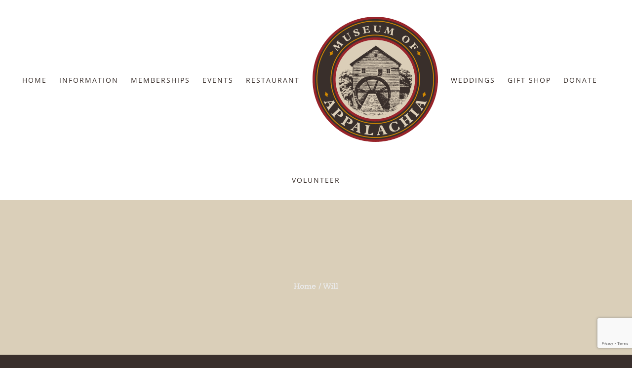

--- FILE ---
content_type: text/html; charset=UTF-8
request_url: https://www.museumofappalachia.org/author/moaeditor/
body_size: 115260
content:
<!DOCTYPE html>
<html class="avada-html-layout-wide avada-html-header-position-top avada-html-is-archive" lang="en-US" prefix="og: http://ogp.me/ns# fb: http://ogp.me/ns/fb#">
<head>
	<meta http-equiv="X-UA-Compatible" content="IE=edge" />
	<meta http-equiv="Content-Type" content="text/html; charset=utf-8"/>
	<meta name="viewport" content="width=device-width, initial-scale=1" />
	<meta name='robots' content='index, follow, max-image-preview:large, max-snippet:-1, max-video-preview:-1' />

            <script data-no-defer="1" data-ezscrex="false" data-cfasync="false" data-pagespeed-no-defer data-cookieconsent="ignore">
                var ctPublicFunctions = {"_ajax_nonce":"2df2c1bf67","_rest_nonce":"a8ae1f5590","_ajax_url":"\/wp-admin\/admin-ajax.php","_rest_url":"https:\/\/www.museumofappalachia.org\/wp-json\/","data__cookies_type":"none","data__ajax_type":"rest","data__bot_detector_enabled":"1","data__frontend_data_log_enabled":1,"cookiePrefix":"","wprocket_detected":false,"host_url":"www.museumofappalachia.org","text__ee_click_to_select":"Click to select the whole data","text__ee_original_email":"The complete one is","text__ee_got_it":"Got it","text__ee_blocked":"Blocked","text__ee_cannot_connect":"Cannot connect","text__ee_cannot_decode":"Can not decode email. Unknown reason","text__ee_email_decoder":"CleanTalk email decoder","text__ee_wait_for_decoding":"The magic is on the way!","text__ee_decoding_process":"Please wait a few seconds while we decode the contact data."}
            </script>
        
            <script data-no-defer="1" data-ezscrex="false" data-cfasync="false" data-pagespeed-no-defer data-cookieconsent="ignore">
                var ctPublic = {"_ajax_nonce":"2df2c1bf67","settings__forms__check_internal":"0","settings__forms__check_external":"0","settings__forms__force_protection":0,"settings__forms__search_test":"1","settings__forms__wc_add_to_cart":"0","settings__data__bot_detector_enabled":"1","settings__sfw__anti_crawler":0,"blog_home":"https:\/\/www.museumofappalachia.org\/","pixel__setting":"3","pixel__enabled":false,"pixel__url":null,"data__email_check_before_post":"1","data__email_check_exist_post":0,"data__cookies_type":"none","data__key_is_ok":true,"data__visible_fields_required":true,"wl_brandname":"Anti-Spam by CleanTalk","wl_brandname_short":"CleanTalk","ct_checkjs_key":707620668,"emailEncoderPassKey":"27bfadb253834a385593cadf52fa964c","bot_detector_forms_excluded":"W10=","advancedCacheExists":false,"varnishCacheExists":false,"wc_ajax_add_to_cart":false}
            </script>
        
	<!-- This site is optimized with the Yoast SEO plugin v26.8 - https://yoast.com/product/yoast-seo-wordpress/ -->
	<title>Will, Author at The Museum Of Appalachia</title>
	<link rel="canonical" href="https://www.museumofappalachia.org/author/moaeditor/" />
	<link rel="next" href="https://www.museumofappalachia.org/author/moaeditor/page/2/" />
	<meta property="og:locale" content="en_US" />
	<meta property="og:type" content="profile" />
	<meta property="og:title" content="Will, Author at The Museum Of Appalachia" />
	<meta property="og:url" content="https://www.museumofappalachia.org/author/moaeditor/" />
	<meta property="og:site_name" content="The Museum Of Appalachia" />
	<meta property="og:image" content="https://secure.gravatar.com/avatar/fd5bcda8e1775424a31e02acb25fd6e4?s=500&d=mm&r=g" />
	<meta name="twitter:card" content="summary_large_image" />
	<meta name="twitter:site" content="@MuseumofApp" />
	<script type="application/ld+json" class="yoast-schema-graph">{"@context":"https://schema.org","@graph":[{"@type":"ProfilePage","@id":"https://www.museumofappalachia.org/author/moaeditor/","url":"https://www.museumofappalachia.org/author/moaeditor/","name":"Will, Author at The Museum Of Appalachia","isPartOf":{"@id":"https://www.museumofappalachia.org/#website"},"breadcrumb":{"@id":"https://www.museumofappalachia.org/author/moaeditor/#breadcrumb"},"inLanguage":"en-US","potentialAction":[{"@type":"ReadAction","target":["https://www.museumofappalachia.org/author/moaeditor/"]}]},{"@type":"BreadcrumbList","@id":"https://www.museumofappalachia.org/author/moaeditor/#breadcrumb","itemListElement":[{"@type":"ListItem","position":1,"name":"Home","item":"https://www.museumofappalachia.org/"},{"@type":"ListItem","position":2,"name":"Archives for Will"}]},{"@type":"WebSite","@id":"https://www.museumofappalachia.org/#website","url":"https://www.museumofappalachia.org/","name":"The Museum Of Appalachia","description":"","publisher":{"@id":"https://www.museumofappalachia.org/#organization"},"potentialAction":[{"@type":"SearchAction","target":{"@type":"EntryPoint","urlTemplate":"https://www.museumofappalachia.org/?s={search_term_string}"},"query-input":{"@type":"PropertyValueSpecification","valueRequired":true,"valueName":"search_term_string"}}],"inLanguage":"en-US"},{"@type":"Organization","@id":"https://www.museumofappalachia.org/#organization","name":"Museum of Appalachia","url":"https://www.museumofappalachia.org/","logo":{"@type":"ImageObject","inLanguage":"en-US","@id":"https://www.museumofappalachia.org/#/schema/logo/image/","url":"https://i2.wp.com/www.museumofappalachia.org/wp-content/uploads/2018/01/ipad-retina.png?fit=144%2C144&ssl=1","contentUrl":"https://i2.wp.com/www.museumofappalachia.org/wp-content/uploads/2018/01/ipad-retina.png?fit=144%2C144&ssl=1","width":144,"height":144,"caption":"Museum of Appalachia"},"image":{"@id":"https://www.museumofappalachia.org/#/schema/logo/image/"},"sameAs":["https://www.facebook.com/themuseumofappalachia/","https://x.com/MuseumofApp","https://www.instagram.com/museumofappalachia","https://www.youtube.com/channel/UC8fiNV_ZaRCCjutdCdNBIng"]},{"@type":"Person","@id":"https://www.museumofappalachia.org/#/schema/person/e209f025489c3dc6fb8846ffb2e2ce87","name":"Will","image":{"@type":"ImageObject","inLanguage":"en-US","@id":"https://www.museumofappalachia.org/#/schema/person/image/","url":"https://secure.gravatar.com/avatar/9c0a200341a24cba5c9cbafce0197a63097ece84012ef010f18eacacbe852d30?s=96&d=mm&r=g","contentUrl":"https://secure.gravatar.com/avatar/9c0a200341a24cba5c9cbafce0197a63097ece84012ef010f18eacacbe852d30?s=96&d=mm&r=g","caption":"Will"},"sameAs":["http://www.museumofappalachia.org"],"mainEntityOfPage":{"@id":"https://www.museumofappalachia.org/author/moaeditor/"}}]}</script>
	<!-- / Yoast SEO plugin. -->


<link rel='dns-prefetch' href='//fd.cleantalk.org' />
<link rel='dns-prefetch' href='//www.googletagmanager.com' />
<link rel='dns-prefetch' href='//stats.wp.com' />
<link rel='dns-prefetch' href='//fonts.googleapis.com' />
<link rel='dns-prefetch' href='//v0.wordpress.com' />
<link rel='preconnect' href='//i0.wp.com' />
<link rel='preconnect' href='//c0.wp.com' />
<link rel="alternate" type="application/rss+xml" title="The Museum Of Appalachia &raquo; Feed" href="https://www.museumofappalachia.org/feed/" />
<link rel="alternate" type="application/rss+xml" title="The Museum Of Appalachia &raquo; Comments Feed" href="https://www.museumofappalachia.org/comments/feed/" />
								<link rel="icon" href="https://www.museumofappalachia.org/wp-content/uploads/2018/01/favicon.png" type="image/png" />
		
					<!-- Apple Touch Icon -->
						<link rel="apple-touch-icon" sizes="180x180" href="https://www.museumofappalachia.org/wp-content/uploads/2018/01/iphone-retina.png" type="image/png">
		
					<!-- Android Icon -->
						<link rel="icon" sizes="192x192" href="https://www.museumofappalachia.org/wp-content/uploads/2018/01/iphone.png" type="image/png">
		
					<!-- MS Edge Icon -->
						<meta name="msapplication-TileImage" content="https://www.museumofappalachia.org/wp-content/uploads/2018/01/ipad.png" type="image/png">
				<link rel="alternate" type="application/rss+xml" title="The Museum Of Appalachia &raquo; Posts by Will Feed" href="https://www.museumofappalachia.org/author/moaeditor/feed/" />
		<style>
			.lazyload,
			.lazyloading {
				max-width: 100%;
			}
		</style>
						
		<meta property="og:locale" content="en_US"/>
		<meta property="og:type" content="profile"/>
		<meta property="og:site_name" content="The Museum Of Appalachia"/>
		<meta property="og:title" content="Will, Author at The Museum Of Appalachia"/>
				<meta property="og:url" content="https://www.museumofappalachia.org/weeklyevents/"/>
						<meta property="og:image" content="https://www.museumofappalachia.org/wp-content/uploads/2018/01/Museum-of-Appalachia-e1769457860191.png"/>
		<meta property="og:image:width" content="256"/>
		<meta property="og:image:height" content="257"/>
		<meta property="og:image:type" content="image/png"/>
				<style id='wp-img-auto-sizes-contain-inline-css' type='text/css'>
img:is([sizes=auto i],[sizes^="auto," i]){contain-intrinsic-size:3000px 1500px}
/*# sourceURL=wp-img-auto-sizes-contain-inline-css */
</style>
<link rel='stylesheet' id='givewp-campaign-blocks-fonts-css' href='https://fonts.googleapis.com/css2?family=Inter%3Awght%40400%3B500%3B600%3B700&#038;display=swap&#038;ver=6.9' type='text/css' media='all' />
<style id='wp-emoji-styles-inline-css' type='text/css'>

	img.wp-smiley, img.emoji {
		display: inline !important;
		border: none !important;
		box-shadow: none !important;
		height: 1em !important;
		width: 1em !important;
		margin: 0 0.07em !important;
		vertical-align: -0.1em !important;
		background: none !important;
		padding: 0 !important;
	}
/*# sourceURL=wp-emoji-styles-inline-css */
</style>
<link rel='stylesheet' id='ub-extension-style-css-css' href='https://www.museumofappalachia.org/wp-content/plugins/ultimate-blocks/src/extensions/style.css?ver=6.9' type='text/css' media='all' />
<link rel='stylesheet' id='cleantalk-public-css-css' href='https://www.museumofappalachia.org/wp-content/plugins/cleantalk-spam-protect/css/cleantalk-public.min.css?ver=6.71.1_1769422418' type='text/css' media='all' />
<link rel='stylesheet' id='cleantalk-email-decoder-css-css' href='https://www.museumofappalachia.org/wp-content/plugins/cleantalk-spam-protect/css/cleantalk-email-decoder.min.css?ver=6.71.1_1769422418' type='text/css' media='all' />
<link rel='stylesheet' id='ctct_form_styles-css' href='https://www.museumofappalachia.org/wp-content/plugins/constant-contact-forms/assets/css/style.css?ver=2.16.0' type='text/css' media='all' />
<link rel='stylesheet' id='mwp-side-menu-css' href='https://www.museumofappalachia.org/wp-content/plugins/mwp-side-menu/public/css/style.css?ver=3.1.2' type='text/css' media='all' />
<link rel='stylesheet' id='mwp-side-menu-css-css' href='https://www.museumofappalachia.org/wp-content/plugins/mwp-side-menu/public/css/left.css?ver=3.1.2' type='text/css' media='all' />
<link rel='stylesheet' id='mwp-side-menu-font-awesome-css' href='https://www.museumofappalachia.org/wp-content/plugins/mwp-side-menu/asset/font-awesome/css/font-awesome.min.css?ver=4.7.0' type='text/css' media='all' />
<link rel='stylesheet' id='give-styles-css' href='https://www.museumofappalachia.org/wp-content/plugins/give/build/assets/dist/css/give.css?ver=4.14.0' type='text/css' media='all' />
<link rel='stylesheet' id='givewp-design-system-foundation-css' href='https://www.museumofappalachia.org/wp-content/plugins/give/build/assets/dist/css/design-system/foundation.css?ver=1.2.0' type='text/css' media='all' />
<link rel='stylesheet' id='fusion-dynamic-css-css' href='https://www.museumofappalachia.org/wp-content/uploads/fusion-styles/2114f2f6f27dcffdbe7f29236cafffb1.min.css?ver=3.14.2' type='text/css' media='all' />
<script type="text/javascript" src="https://www.museumofappalachia.org/wp-content/plugins/cleantalk-spam-protect/js/apbct-public-bundle.min.js?ver=6.71.1_1769422418" id="apbct-public-bundle.min-js-js"></script>
<script type="text/javascript" src="https://fd.cleantalk.org/ct-bot-detector-wrapper.js?ver=6.71.1" id="ct_bot_detector-js" defer="defer" data-wp-strategy="defer"></script>
<script type="text/javascript" src="https://c0.wp.com/c/6.9/wp-includes/js/dist/hooks.min.js" id="wp-hooks-js"></script>
<script type="text/javascript" src="https://c0.wp.com/c/6.9/wp-includes/js/dist/i18n.min.js" id="wp-i18n-js"></script>
<script type="text/javascript" id="wp-i18n-js-after">
/* <![CDATA[ */
wp.i18n.setLocaleData( { 'text direction\u0004ltr': [ 'ltr' ] } );
//# sourceURL=wp-i18n-js-after
/* ]]> */
</script>
<script type="text/javascript" src="https://c0.wp.com/c/6.9/wp-includes/js/jquery/jquery.min.js" id="jquery-core-js"></script>
<script type="text/javascript" src="https://c0.wp.com/c/6.9/wp-includes/js/jquery/jquery-migrate.min.js" id="jquery-migrate-js"></script>
<script type="text/javascript" src="https://www.museumofappalachia.org/wp-content/plugins/mwp-side-menu/public/js/side-menu.js?ver=3.1.2" id="mwp-side-menu-js"></script>
<script type="text/javascript" id="give-js-extra">
/* <![CDATA[ */
var give_global_vars = {"ajaxurl":"https://www.museumofappalachia.org/wp-admin/admin-ajax.php","checkout_nonce":"db51b0bad4","currency":"USD","currency_sign":"$","currency_pos":"before","thousands_separator":",","decimal_separator":".","no_gateway":"Please select a payment method.","bad_minimum":"The minimum custom donation amount for this form is","bad_maximum":"The maximum custom donation amount for this form is","general_loading":"Loading...","purchase_loading":"Please Wait...","textForOverlayScreen":"\u003Ch3\u003EProcessing...\u003C/h3\u003E\u003Cp\u003EThis will only take a second!\u003C/p\u003E","number_decimals":"2","is_test_mode":"","give_version":"4.14.0","magnific_options":{"main_class":"give-modal","close_on_bg_click":false},"form_translation":{"payment-mode":"Please select payment mode.","give_first":"Please enter your first name.","give_last":"Please enter your last name.","give_email":"Please enter a valid email address.","give_user_login":"Invalid email address or username.","give_user_pass":"Enter a password.","give_user_pass_confirm":"Enter the password confirmation.","give_agree_to_terms":"You must agree to the terms and conditions."},"confirm_email_sent_message":"Please check your email and click on the link to access your complete donation history.","ajax_vars":{"ajaxurl":"https://www.museumofappalachia.org/wp-admin/admin-ajax.php","ajaxNonce":"a7d07f4460","loading":"Loading","select_option":"Please select an option","default_gateway":"paypal","permalinks":"1","number_decimals":2},"cookie_hash":"94205d065c7817eb090c589496800483","session_nonce_cookie_name":"wp-give_session_reset_nonce_94205d065c7817eb090c589496800483","session_cookie_name":"wp-give_session_94205d065c7817eb090c589496800483","delete_session_nonce_cookie":"0"};
var giveApiSettings = {"root":"https://www.museumofappalachia.org/wp-json/give-api/v2/","rest_base":"give-api/v2"};
//# sourceURL=give-js-extra
/* ]]> */
</script>
<script type="text/javascript" src="https://www.museumofappalachia.org/wp-content/plugins/give/build/assets/dist/js/give.js?ver=8540f4f50a2032d9c5b5" id="give-js"></script>

<!-- Google tag (gtag.js) snippet added by Site Kit -->
<!-- Google Analytics snippet added by Site Kit -->
<script type="text/javascript" src="https://www.googletagmanager.com/gtag/js?id=GT-TNCHVNW" id="google_gtagjs-js" async></script>
<script type="text/javascript" id="google_gtagjs-js-after">
/* <![CDATA[ */
window.dataLayer = window.dataLayer || [];function gtag(){dataLayer.push(arguments);}
gtag("set","linker",{"domains":["www.museumofappalachia.org"]});
gtag("js", new Date());
gtag("set", "developer_id.dZTNiMT", true);
gtag("config", "GT-TNCHVNW");
//# sourceURL=google_gtagjs-js-after
/* ]]> */
</script>
<link rel="https://api.w.org/" href="https://www.museumofappalachia.org/wp-json/" /><link rel="alternate" title="JSON" type="application/json" href="https://www.museumofappalachia.org/wp-json/wp/v2/users/2" /><link rel="EditURI" type="application/rsd+xml" title="RSD" href="https://www.museumofappalachia.org/xmlrpc.php?rsd" />
<meta name="generator" content="WordPress 6.9" />
<meta name="generator" content="Site Kit by Google 1.171.0" /><meta name="et-api-version" content="v1"><meta name="et-api-origin" content="https://www.museumofappalachia.org"><link rel="https://theeventscalendar.com/" href="https://www.museumofappalachia.org/wp-json/tribe/tickets/v1/" /><meta name="generator" content="Give v4.14.0" />
	<style>img#wpstats{display:none}</style>
				<script>
			document.documentElement.className = document.documentElement.className.replace('no-js', 'js');
		</script>
				<style>
			.no-js img.lazyload {
				display: none;
			}

			figure.wp-block-image img.lazyloading {
				min-width: 150px;
			}

			.lazyload,
			.lazyloading {
				--smush-placeholder-width: 100px;
				--smush-placeholder-aspect-ratio: 1/1;
				width: var(--smush-image-width, var(--smush-placeholder-width)) !important;
				aspect-ratio: var(--smush-image-aspect-ratio, var(--smush-placeholder-aspect-ratio)) !important;
			}

						.lazyload, .lazyloading {
				opacity: 0;
			}

			.lazyloaded {
				opacity: 1;
				transition: opacity 400ms;
				transition-delay: 0ms;
			}

					</style>
		<style type="text/css" id="css-fb-visibility">@media screen and (max-width: 640px){.fusion-no-small-visibility{display:none !important;}body .sm-text-align-center{text-align:center !important;}body .sm-text-align-left{text-align:left !important;}body .sm-text-align-right{text-align:right !important;}body .sm-text-align-justify{text-align:justify !important;}body .sm-flex-align-center{justify-content:center !important;}body .sm-flex-align-flex-start{justify-content:flex-start !important;}body .sm-flex-align-flex-end{justify-content:flex-end !important;}body .sm-mx-auto{margin-left:auto !important;margin-right:auto !important;}body .sm-ml-auto{margin-left:auto !important;}body .sm-mr-auto{margin-right:auto !important;}body .fusion-absolute-position-small{position:absolute;width:100%;}.awb-sticky.awb-sticky-small{ position: sticky; top: var(--awb-sticky-offset,0); }}@media screen and (min-width: 641px) and (max-width: 1024px){.fusion-no-medium-visibility{display:none !important;}body .md-text-align-center{text-align:center !important;}body .md-text-align-left{text-align:left !important;}body .md-text-align-right{text-align:right !important;}body .md-text-align-justify{text-align:justify !important;}body .md-flex-align-center{justify-content:center !important;}body .md-flex-align-flex-start{justify-content:flex-start !important;}body .md-flex-align-flex-end{justify-content:flex-end !important;}body .md-mx-auto{margin-left:auto !important;margin-right:auto !important;}body .md-ml-auto{margin-left:auto !important;}body .md-mr-auto{margin-right:auto !important;}body .fusion-absolute-position-medium{position:absolute;width:100%;}.awb-sticky.awb-sticky-medium{ position: sticky; top: var(--awb-sticky-offset,0); }}@media screen and (min-width: 1025px){.fusion-no-large-visibility{display:none !important;}body .lg-text-align-center{text-align:center !important;}body .lg-text-align-left{text-align:left !important;}body .lg-text-align-right{text-align:right !important;}body .lg-text-align-justify{text-align:justify !important;}body .lg-flex-align-center{justify-content:center !important;}body .lg-flex-align-flex-start{justify-content:flex-start !important;}body .lg-flex-align-flex-end{justify-content:flex-end !important;}body .lg-mx-auto{margin-left:auto !important;margin-right:auto !important;}body .lg-ml-auto{margin-left:auto !important;}body .lg-mr-auto{margin-right:auto !important;}body .fusion-absolute-position-large{position:absolute;width:100%;}.awb-sticky.awb-sticky-large{ position: sticky; top: var(--awb-sticky-offset,0); }}</style><style type="text/css">.recentcomments a{display:inline !important;padding:0 !important;margin:0 !important;}</style>		<script type="text/javascript">
			var doc = document.documentElement;
			doc.setAttribute( 'data-useragent', navigator.userAgent );
		</script>
		
	<style id='global-styles-inline-css' type='text/css'>
:root{--wp--preset--aspect-ratio--square: 1;--wp--preset--aspect-ratio--4-3: 4/3;--wp--preset--aspect-ratio--3-4: 3/4;--wp--preset--aspect-ratio--3-2: 3/2;--wp--preset--aspect-ratio--2-3: 2/3;--wp--preset--aspect-ratio--16-9: 16/9;--wp--preset--aspect-ratio--9-16: 9/16;--wp--preset--color--black: #000000;--wp--preset--color--cyan-bluish-gray: #abb8c3;--wp--preset--color--white: #ffffff;--wp--preset--color--pale-pink: #f78da7;--wp--preset--color--vivid-red: #cf2e2e;--wp--preset--color--luminous-vivid-orange: #ff6900;--wp--preset--color--luminous-vivid-amber: #fcb900;--wp--preset--color--light-green-cyan: #7bdcb5;--wp--preset--color--vivid-green-cyan: #00d084;--wp--preset--color--pale-cyan-blue: #8ed1fc;--wp--preset--color--vivid-cyan-blue: #0693e3;--wp--preset--color--vivid-purple: #9b51e0;--wp--preset--color--awb-color-1: #93282c;--wp--preset--color--awb-color-2: #d18a00;--wp--preset--color--awb-color-3: #dacfb9;--wp--preset--color--awb-color-4: #392f2c;--wp--preset--color--awb-color-5: #0a5861;--wp--preset--color--awb-color-6: #edd39a;--wp--preset--color--awb-color-7: #b83f38;--wp--preset--color--awb-color-8: #142d43;--wp--preset--color--awb-color-custom-10: #b68050;--wp--preset--color--awb-color-custom-12: #d96e96;--wp--preset--color--awb-color-custom-13: #fff8e9;--wp--preset--color--awb-color-custom-14: #efebe2;--wp--preset--color--awb-color-custom-15: #272b35;--wp--preset--color--awb-color-custom-16: #ffd1df;--wp--preset--color--awb-color-custom-17: #4d586a;--wp--preset--color--awb-color-custom-1: #194049;--wp--preset--color--awb-color-custom-2: #f7f7cb;--wp--preset--color--awb-color-custom-3: #ada58c;--wp--preset--color--awb-color-custom-4: #9ba799;--wp--preset--color--awb-color-custom-5: #ac6761;--wp--preset--color--awb-color-custom-6: #dcc8b0;--wp--preset--color--awb-color-custom-7: #32417e;--wp--preset--color--awb-color-custom-8: #c02032;--wp--preset--color--awb-color-custom-9: #234b43;--wp--preset--color--awb-color-custom-11: #ffc655;--wp--preset--color--awb-color-custom-18: #a45818;--wp--preset--color--awb-color-custom-19: #787461;--wp--preset--color--awb-color-custom-20: #d1c6ac;--wp--preset--color--awb-color-custom-21: #3c5548;--wp--preset--color--awb-color-custom-22: #1a2721;--wp--preset--color--awb-color-custom-23: #ffffff;--wp--preset--gradient--vivid-cyan-blue-to-vivid-purple: linear-gradient(135deg,rgb(6,147,227) 0%,rgb(155,81,224) 100%);--wp--preset--gradient--light-green-cyan-to-vivid-green-cyan: linear-gradient(135deg,rgb(122,220,180) 0%,rgb(0,208,130) 100%);--wp--preset--gradient--luminous-vivid-amber-to-luminous-vivid-orange: linear-gradient(135deg,rgb(252,185,0) 0%,rgb(255,105,0) 100%);--wp--preset--gradient--luminous-vivid-orange-to-vivid-red: linear-gradient(135deg,rgb(255,105,0) 0%,rgb(207,46,46) 100%);--wp--preset--gradient--very-light-gray-to-cyan-bluish-gray: linear-gradient(135deg,rgb(238,238,238) 0%,rgb(169,184,195) 100%);--wp--preset--gradient--cool-to-warm-spectrum: linear-gradient(135deg,rgb(74,234,220) 0%,rgb(151,120,209) 20%,rgb(207,42,186) 40%,rgb(238,44,130) 60%,rgb(251,105,98) 80%,rgb(254,248,76) 100%);--wp--preset--gradient--blush-light-purple: linear-gradient(135deg,rgb(255,206,236) 0%,rgb(152,150,240) 100%);--wp--preset--gradient--blush-bordeaux: linear-gradient(135deg,rgb(254,205,165) 0%,rgb(254,45,45) 50%,rgb(107,0,62) 100%);--wp--preset--gradient--luminous-dusk: linear-gradient(135deg,rgb(255,203,112) 0%,rgb(199,81,192) 50%,rgb(65,88,208) 100%);--wp--preset--gradient--pale-ocean: linear-gradient(135deg,rgb(255,245,203) 0%,rgb(182,227,212) 50%,rgb(51,167,181) 100%);--wp--preset--gradient--electric-grass: linear-gradient(135deg,rgb(202,248,128) 0%,rgb(113,206,126) 100%);--wp--preset--gradient--midnight: linear-gradient(135deg,rgb(2,3,129) 0%,rgb(40,116,252) 100%);--wp--preset--font-size--small: 11.25px;--wp--preset--font-size--medium: 20px;--wp--preset--font-size--large: 22.5px;--wp--preset--font-size--x-large: 42px;--wp--preset--font-size--normal: 15px;--wp--preset--font-size--xlarge: 30px;--wp--preset--font-size--huge: 45px;--wp--preset--spacing--20: 0.44rem;--wp--preset--spacing--30: 0.67rem;--wp--preset--spacing--40: 1rem;--wp--preset--spacing--50: 1.5rem;--wp--preset--spacing--60: 2.25rem;--wp--preset--spacing--70: 3.38rem;--wp--preset--spacing--80: 5.06rem;--wp--preset--shadow--natural: 6px 6px 9px rgba(0, 0, 0, 0.2);--wp--preset--shadow--deep: 12px 12px 50px rgba(0, 0, 0, 0.4);--wp--preset--shadow--sharp: 6px 6px 0px rgba(0, 0, 0, 0.2);--wp--preset--shadow--outlined: 6px 6px 0px -3px rgb(255, 255, 255), 6px 6px rgb(0, 0, 0);--wp--preset--shadow--crisp: 6px 6px 0px rgb(0, 0, 0);}:where(.is-layout-flex){gap: 0.5em;}:where(.is-layout-grid){gap: 0.5em;}body .is-layout-flex{display: flex;}.is-layout-flex{flex-wrap: wrap;align-items: center;}.is-layout-flex > :is(*, div){margin: 0;}body .is-layout-grid{display: grid;}.is-layout-grid > :is(*, div){margin: 0;}:where(.wp-block-columns.is-layout-flex){gap: 2em;}:where(.wp-block-columns.is-layout-grid){gap: 2em;}:where(.wp-block-post-template.is-layout-flex){gap: 1.25em;}:where(.wp-block-post-template.is-layout-grid){gap: 1.25em;}.has-black-color{color: var(--wp--preset--color--black) !important;}.has-cyan-bluish-gray-color{color: var(--wp--preset--color--cyan-bluish-gray) !important;}.has-white-color{color: var(--wp--preset--color--white) !important;}.has-pale-pink-color{color: var(--wp--preset--color--pale-pink) !important;}.has-vivid-red-color{color: var(--wp--preset--color--vivid-red) !important;}.has-luminous-vivid-orange-color{color: var(--wp--preset--color--luminous-vivid-orange) !important;}.has-luminous-vivid-amber-color{color: var(--wp--preset--color--luminous-vivid-amber) !important;}.has-light-green-cyan-color{color: var(--wp--preset--color--light-green-cyan) !important;}.has-vivid-green-cyan-color{color: var(--wp--preset--color--vivid-green-cyan) !important;}.has-pale-cyan-blue-color{color: var(--wp--preset--color--pale-cyan-blue) !important;}.has-vivid-cyan-blue-color{color: var(--wp--preset--color--vivid-cyan-blue) !important;}.has-vivid-purple-color{color: var(--wp--preset--color--vivid-purple) !important;}.has-black-background-color{background-color: var(--wp--preset--color--black) !important;}.has-cyan-bluish-gray-background-color{background-color: var(--wp--preset--color--cyan-bluish-gray) !important;}.has-white-background-color{background-color: var(--wp--preset--color--white) !important;}.has-pale-pink-background-color{background-color: var(--wp--preset--color--pale-pink) !important;}.has-vivid-red-background-color{background-color: var(--wp--preset--color--vivid-red) !important;}.has-luminous-vivid-orange-background-color{background-color: var(--wp--preset--color--luminous-vivid-orange) !important;}.has-luminous-vivid-amber-background-color{background-color: var(--wp--preset--color--luminous-vivid-amber) !important;}.has-light-green-cyan-background-color{background-color: var(--wp--preset--color--light-green-cyan) !important;}.has-vivid-green-cyan-background-color{background-color: var(--wp--preset--color--vivid-green-cyan) !important;}.has-pale-cyan-blue-background-color{background-color: var(--wp--preset--color--pale-cyan-blue) !important;}.has-vivid-cyan-blue-background-color{background-color: var(--wp--preset--color--vivid-cyan-blue) !important;}.has-vivid-purple-background-color{background-color: var(--wp--preset--color--vivid-purple) !important;}.has-black-border-color{border-color: var(--wp--preset--color--black) !important;}.has-cyan-bluish-gray-border-color{border-color: var(--wp--preset--color--cyan-bluish-gray) !important;}.has-white-border-color{border-color: var(--wp--preset--color--white) !important;}.has-pale-pink-border-color{border-color: var(--wp--preset--color--pale-pink) !important;}.has-vivid-red-border-color{border-color: var(--wp--preset--color--vivid-red) !important;}.has-luminous-vivid-orange-border-color{border-color: var(--wp--preset--color--luminous-vivid-orange) !important;}.has-luminous-vivid-amber-border-color{border-color: var(--wp--preset--color--luminous-vivid-amber) !important;}.has-light-green-cyan-border-color{border-color: var(--wp--preset--color--light-green-cyan) !important;}.has-vivid-green-cyan-border-color{border-color: var(--wp--preset--color--vivid-green-cyan) !important;}.has-pale-cyan-blue-border-color{border-color: var(--wp--preset--color--pale-cyan-blue) !important;}.has-vivid-cyan-blue-border-color{border-color: var(--wp--preset--color--vivid-cyan-blue) !important;}.has-vivid-purple-border-color{border-color: var(--wp--preset--color--vivid-purple) !important;}.has-vivid-cyan-blue-to-vivid-purple-gradient-background{background: var(--wp--preset--gradient--vivid-cyan-blue-to-vivid-purple) !important;}.has-light-green-cyan-to-vivid-green-cyan-gradient-background{background: var(--wp--preset--gradient--light-green-cyan-to-vivid-green-cyan) !important;}.has-luminous-vivid-amber-to-luminous-vivid-orange-gradient-background{background: var(--wp--preset--gradient--luminous-vivid-amber-to-luminous-vivid-orange) !important;}.has-luminous-vivid-orange-to-vivid-red-gradient-background{background: var(--wp--preset--gradient--luminous-vivid-orange-to-vivid-red) !important;}.has-very-light-gray-to-cyan-bluish-gray-gradient-background{background: var(--wp--preset--gradient--very-light-gray-to-cyan-bluish-gray) !important;}.has-cool-to-warm-spectrum-gradient-background{background: var(--wp--preset--gradient--cool-to-warm-spectrum) !important;}.has-blush-light-purple-gradient-background{background: var(--wp--preset--gradient--blush-light-purple) !important;}.has-blush-bordeaux-gradient-background{background: var(--wp--preset--gradient--blush-bordeaux) !important;}.has-luminous-dusk-gradient-background{background: var(--wp--preset--gradient--luminous-dusk) !important;}.has-pale-ocean-gradient-background{background: var(--wp--preset--gradient--pale-ocean) !important;}.has-electric-grass-gradient-background{background: var(--wp--preset--gradient--electric-grass) !important;}.has-midnight-gradient-background{background: var(--wp--preset--gradient--midnight) !important;}.has-small-font-size{font-size: var(--wp--preset--font-size--small) !important;}.has-medium-font-size{font-size: var(--wp--preset--font-size--medium) !important;}.has-large-font-size{font-size: var(--wp--preset--font-size--large) !important;}.has-x-large-font-size{font-size: var(--wp--preset--font-size--x-large) !important;}
/*# sourceURL=global-styles-inline-css */
</style>
</head>

<body class="archive author author-moaeditor author-2 wp-theme-Avada tribe-no-js give-avada ctct-Avada fusion-image-hovers fusion-pagination-sizing fusion-button_type-flat fusion-button_span-no fusion-button_gradient-linear avada-image-rollover-circle-no avada-image-rollover-yes avada-image-rollover-direction-fade fusion-body ltr no-tablet-sticky-header no-mobile-sticky-header fusion-disable-outline fusion-sub-menu-fade mobile-logo-pos-center layout-wide-mode avada-has-boxed-modal-shadow-none layout-scroll-offset-full avada-has-zero-margin-offset-top fusion-top-header menu-text-align-left mobile-menu-design-modern fusion-show-pagination-text fusion-header-layout-v7 avada-responsive avada-footer-fx-none avada-menu-highlight-style-bar fusion-search-form-classic fusion-main-menu-search-dropdown fusion-avatar-square avada-sticky-shrinkage avada-blog-layout-large avada-blog-archive-layout-grid avada-header-shadow-no avada-menu-icon-position-left avada-has-mainmenu-dropdown-divider avada-has-header-100-width avada-has-pagetitle-100-width avada-has-pagetitle-bg-parallax avada-has-breadcrumb-mobile-hidden avada-has-titlebar-bar_and_content avada-header-border-color-full-transparent avada-has-pagination-padding avada-flyout-menu-direction-fade avada-ec-views-v1 tribe-theme-Avada" data-awb-post-id="31440">
		<a class="skip-link screen-reader-text" href="#content">Skip to content</a>

	<div id="boxed-wrapper">
		
		<div id="wrapper" class="fusion-wrapper">
			<div id="home" style="position:relative;top:-1px;"></div>
							
					
			<header class="fusion-header-wrapper">
				<div class="fusion-header-v7 fusion-logo-alignment fusion-logo-center fusion-sticky-menu-1 fusion-sticky-logo-1 fusion-mobile-logo-1  fusion-mobile-menu-design-modern">
					<div class="fusion-header-sticky-height"></div>
<div class="fusion-header" >
	<div class="fusion-row fusion-middle-logo-menu">
				<nav class="fusion-main-menu" aria-label="Main Menu"><ul id="menu-main-menu" class="fusion-menu fusion-middle-logo-ul"><li  id="menu-item-834"  class="menu-item menu-item-type-post_type menu-item-object-page menu-item-home menu-item-834"  data-item-id="834"><a  href="https://www.museumofappalachia.org/" class="fusion-top-level-link fusion-bar-highlight"><span class="menu-text">HOME</span></a></li><li  id="menu-item-1093"  class="menu-item menu-item-type-post_type menu-item-object-page menu-item-has-children menu-item-1093 fusion-dropdown-menu"  data-item-id="1093"><a  href="https://www.museumofappalachia.org/admission/" class="fusion-top-level-link fusion-bar-highlight"><span class="menu-text">INFORMATION</span></a><ul class="sub-menu"><li  id="menu-item-1551"  class="menu-item menu-item-type-post_type menu-item-object-page menu-item-1551 fusion-dropdown-submenu" ><a  href="https://www.museumofappalachia.org/about-us/" class="fusion-bar-highlight"><span>About Us</span></a></li><li  id="menu-item-1423"  class="menu-item menu-item-type-post_type menu-item-object-page menu-item-1423 fusion-dropdown-submenu" ><a  href="https://www.museumofappalachia.org/admission/" class="fusion-bar-highlight"><span>Admission,  Hours, and Other Info</span></a></li><li  id="menu-item-28755"  class="menu-item menu-item-type-custom menu-item-object-custom menu-item-28755 fusion-dropdown-submenu" ><a  href="https://appalachiaridge.com/" class="fusion-bar-highlight"><span>Appalachia Ridge</span></a></li><li  id="menu-item-1553"  class="menu-item menu-item-type-post_type menu-item-object-page menu-item-1553 fusion-dropdown-submenu" ><a  href="https://www.museumofappalachia.org/about-us/board-of-directors/" class="fusion-bar-highlight"><span>Board Of Directors</span></a></li><li  id="menu-item-1410"  class="menu-item menu-item-type-post_type menu-item-object-page menu-item-1410 fusion-dropdown-submenu" ><a  href="https://www.museumofappalachia.org/directions/" class="fusion-bar-highlight"><span>Directions</span></a></li><li  id="menu-item-1412"  class="menu-item menu-item-type-post_type menu-item-object-page menu-item-1412 fusion-dropdown-submenu" ><a  href="https://www.museumofappalachia.org/employment/" class="fusion-bar-highlight"><span>Employment</span></a></li><li  id="menu-item-1001"  class="menu-item menu-item-type-post_type menu-item-object-page menu-item-1001 fusion-dropdown-submenu" ><a  href="https://www.museumofappalachia.org/museum-exhibits/" class="fusion-bar-highlight"><span>Exhibits and Structures</span></a></li><li  id="menu-item-17748"  class="menu-item menu-item-type-custom menu-item-object-custom menu-item-17748 fusion-dropdown-submenu" ><a  href="https://www.museumofappalachia.org/gift-cards/" class="fusion-bar-highlight"><span>Gift Cards</span></a></li><li  id="menu-item-1413"  class="menu-item menu-item-type-post_type menu-item-object-page menu-item-1413 fusion-dropdown-submenu" ><a  href="https://www.museumofappalachia.org/group-tours/" class="fusion-bar-highlight"><span>Group Tours &#038; Packages</span></a></li><li  id="menu-item-1549"  class="menu-item menu-item-type-post_type menu-item-object-page menu-item-1549 fusion-dropdown-submenu" ><a  href="https://www.museumofappalachia.org/newsroom/" class="fusion-bar-highlight"><span>Newsroom</span></a></li><li  id="menu-item-1550"  class="menu-item menu-item-type-post_type menu-item-object-page menu-item-1550 fusion-dropdown-submenu" ><a  href="https://www.museumofappalachia.org/newsroom/high-resolution-photographs/" class="fusion-bar-highlight"><span>Photographs</span></a></li><li  id="menu-item-27755"  class="menu-item menu-item-type-post_type menu-item-object-page menu-item-27755 fusion-dropdown-submenu" ><a  href="https://www.museumofappalachia.org/animals-personal-pets/" class="fusion-bar-highlight"><span>Pets</span></a></li><li  id="menu-item-2132"  class="menu-item menu-item-type-post_type menu-item-object-page menu-item-2132 fusion-dropdown-submenu" ><a  href="https://www.museumofappalachia.org/social-corporate-events/" class="fusion-bar-highlight"><span>Social &#038; Corporate Events</span></a></li><li  id="menu-item-1411"  class="menu-item menu-item-type-post_type menu-item-object-page menu-item-1411 fusion-dropdown-submenu" ><a  href="https://www.museumofappalachia.org/student-tours/" class="fusion-bar-highlight"><span>Student Tours</span></a></li></ul></li><li  id="menu-item-1083"  class="menu-item menu-item-type-post_type menu-item-object-page menu-item-has-children menu-item-1083 fusion-dropdown-menu"  data-item-id="1083"><a  href="https://www.museumofappalachia.org/memberships/" class="fusion-top-level-link fusion-bar-highlight"><span class="menu-text">MEMBERSHIPS</span></a><ul class="sub-menu"><li  id="menu-item-1500"  class="menu-item menu-item-type-post_type menu-item-object-page menu-item-1500 fusion-dropdown-submenu" ><a  href="https://www.museumofappalachia.org/memberships/" class="fusion-bar-highlight"><span>Museum Memberships</span></a></li><li  id="menu-item-1408"  class="menu-item menu-item-type-post_type menu-item-object-page menu-item-1408 fusion-dropdown-submenu" ><a  href="https://www.museumofappalachia.org/memberships/photographer-memberships/" class="fusion-bar-highlight"><span>Photographer Memberships</span></a></li></ul></li><li  id="menu-item-1453"  class="menu-item menu-item-type-post_type menu-item-object-page menu-item-has-children menu-item-1453 fusion-dropdown-menu"  data-item-id="1453"><a  href="https://www.museumofappalachia.org/events/" class="fusion-top-level-link fusion-bar-highlight"><span class="menu-text">EVENTS</span></a><ul class="sub-menu"><li  id="menu-item-31443"  class="menu-item menu-item-type-post_type menu-item-object-post menu-item-31443 fusion-dropdown-submenu" ><a  href="https://www.museumofappalachia.org/weeklyevents/" class="fusion-bar-highlight"><span>Monthly Events &#038; Activities</span></a></li><li  id="menu-item-22358"  class="menu-item menu-item-type-post_type menu-item-object-page menu-item-22358 fusion-dropdown-submenu" ><a  href="https://www.museumofappalachia.org/heroes-of-southern-appalachia/" class="fusion-bar-highlight"><span>Heroes of Southern Appalachia</span></a></li><li  id="menu-item-21393"  class="menu-item menu-item-type-post_type menu-item-object-post menu-item-21393 fusion-dropdown-submenu" ><a  href="https://www.museumofappalachia.org/sheep-shearing-days/" class="fusion-bar-highlight"><span>Sheep Shearing Days</span></a></li><li  id="menu-item-7737"  class="menu-item menu-item-type-post_type menu-item-object-page menu-item-7737 fusion-dropdown-submenu" ><a  href="https://www.museumofappalachia.org/barn-dance/" class="fusion-bar-highlight"><span>Barn Dance</span></a></li><li  id="menu-item-21128"  class="menu-item menu-item-type-post_type menu-item-object-page menu-item-21128 fusion-dropdown-submenu" ><a  href="https://www.museumofappalachia.org/independence-day/" class="fusion-bar-highlight"><span>Independence Day Anvil Shoot Celebration</span></a></li><li  id="menu-item-21392"  class="menu-item menu-item-type-post_type menu-item-object-page menu-item-21392 fusion-dropdown-submenu" ><a  href="https://www.museumofappalachia.org/student-tours/student-heritage-day-3/" class="fusion-bar-highlight"><span>Fall Heritage Days</span></a></li><li  id="menu-item-21394"  class="menu-item menu-item-type-post_type menu-item-object-post menu-item-21394 fusion-dropdown-submenu" ><a  href="https://www.museumofappalachia.org/christmas/" class="fusion-bar-highlight"><span>Candlelight Christmas</span></a></li></ul></li><li  id="menu-item-25548"  class="menu-item menu-item-type-post_type menu-item-object-page menu-item-25548"  data-item-id="25548"><a  href="https://www.museumofappalachia.org/museumrestaurant/" class="fusion-top-level-link fusion-bar-highlight"><span class="menu-text">RESTAURANT</span></a></li>	<li class="fusion-middle-logo-menu-logo fusion-logo" data-margin-top="31px" data-margin-bottom="31px" data-margin-left="0px" data-margin-right="0px">
			<a class="fusion-logo-link"  href="https://www.museumofappalachia.org/" >

						<!-- standard logo -->
			<img data-src="https://www.museumofappalachia.org/wp-content/uploads/2018/01/Museum-of-Appalachia-e1769457860191.png" data-srcset="https://www.museumofappalachia.org/wp-content/uploads/2018/01/Museum-of-Appalachia-e1769457860191.png 1x" width="256" height="257" alt="The Museum Of Appalachia Logo" data-retina_logo_url="" class="fusion-standard-logo lazyload" src="[data-uri]" style="--smush-placeholder-width: 256px; --smush-placeholder-aspect-ratio: 256/257;" />

											<!-- mobile logo -->
				<img data-src="https://www.museumofappalachia.org/wp-content/uploads/2023/08/Museum-of-Appalachia-Mobile.png" data-srcset="https://www.museumofappalachia.org/wp-content/uploads/2023/08/Museum-of-Appalachia-Mobile.png 1x" width="285" height="48" alt="The Museum Of Appalachia Logo" data-retina_logo_url="" class="fusion-mobile-logo lazyload" src="[data-uri]" style="--smush-placeholder-width: 285px; --smush-placeholder-aspect-ratio: 285/48;" />
			
											<!-- sticky header logo -->
				<img data-src="https://www.museumofappalachia.org/wp-content/uploads/2017/11/Museum-of-Appalachia-Wordmark.png" data-srcset="https://www.museumofappalachia.org/wp-content/uploads/2017/11/Museum-of-Appalachia-Wordmark.png 1x" width="342" height="57" alt="The Museum Of Appalachia Logo" data-retina_logo_url="" class="fusion-sticky-logo lazyload" src="[data-uri]" style="--smush-placeholder-width: 342px; --smush-placeholder-aspect-ratio: 342/57;" />
					</a>
		</li><li  id="menu-item-1039"  class="menu-item menu-item-type-post_type menu-item-object-page menu-item-1039"  data-item-id="1039"><a  href="https://www.museumofappalachia.org/weddings/" class="fusion-top-level-link fusion-bar-highlight"><span class="menu-text">WEDDINGS</span></a></li><li  id="menu-item-1723"  class="menu-item menu-item-type-post_type menu-item-object-page menu-item-1723"  data-item-id="1723"><a  href="https://www.museumofappalachia.org/giftshop/" class="fusion-top-level-link fusion-bar-highlight"><span class="menu-text">GIFT SHOP</span></a></li><li  id="menu-item-1334"  class="menu-item menu-item-type-post_type menu-item-object-page menu-item-has-children menu-item-1334 fusion-dropdown-menu"  data-item-id="1334"><a  href="https://www.museumofappalachia.org/donate/" class="fusion-top-level-link fusion-bar-highlight"><span class="menu-text">DONATE</span></a><ul class="sub-menu"><li  id="menu-item-20553"  class="menu-item menu-item-type-custom menu-item-object-custom menu-item-20553 fusion-dropdown-submenu" ><a  href="https://www.museumofappalachia.org/donations/honor-a-loved-one-donation-form/" class="fusion-bar-highlight"><span>Honor A Loved One</span></a></li><li  id="menu-item-1630"  class="menu-item menu-item-type-post_type menu-item-object-page menu-item-1630 fusion-dropdown-submenu" ><a  href="https://www.museumofappalachia.org/donate/" class="fusion-bar-highlight"><span>Donate</span></a></li><li  id="menu-item-1703"  class="menu-item menu-item-type-post_type menu-item-object-page menu-item-1703 fusion-dropdown-submenu" ><a  href="https://www.museumofappalachia.org/about-us/partners-and-friends/" class="fusion-bar-highlight"><span>Partners and Friends</span></a></li></ul></li><li  id="menu-item-31180"  class="menu-item menu-item-type-post_type menu-item-object-page menu-item-31180"  data-item-id="31180"><a  href="https://www.museumofappalachia.org/volunteer/" class="fusion-top-level-link fusion-bar-highlight"><span class="menu-text">VOLUNTEER</span></a></li></ul></nav><nav class="fusion-main-menu fusion-sticky-menu" aria-label="Main Menu Sticky"><ul id="menu-main-menu-1" class="fusion-menu fusion-middle-logo-ul"><li   class="menu-item menu-item-type-post_type menu-item-object-page menu-item-home menu-item-834"  data-item-id="834"><a  href="https://www.museumofappalachia.org/" class="fusion-top-level-link fusion-bar-highlight"><span class="menu-text">HOME</span></a></li><li   class="menu-item menu-item-type-post_type menu-item-object-page menu-item-has-children menu-item-1093 fusion-dropdown-menu"  data-item-id="1093"><a  href="https://www.museumofappalachia.org/admission/" class="fusion-top-level-link fusion-bar-highlight"><span class="menu-text">INFORMATION</span></a><ul class="sub-menu"><li   class="menu-item menu-item-type-post_type menu-item-object-page menu-item-1551 fusion-dropdown-submenu" ><a  href="https://www.museumofappalachia.org/about-us/" class="fusion-bar-highlight"><span>About Us</span></a></li><li   class="menu-item menu-item-type-post_type menu-item-object-page menu-item-1423 fusion-dropdown-submenu" ><a  href="https://www.museumofappalachia.org/admission/" class="fusion-bar-highlight"><span>Admission,  Hours, and Other Info</span></a></li><li   class="menu-item menu-item-type-custom menu-item-object-custom menu-item-28755 fusion-dropdown-submenu" ><a  href="https://appalachiaridge.com/" class="fusion-bar-highlight"><span>Appalachia Ridge</span></a></li><li   class="menu-item menu-item-type-post_type menu-item-object-page menu-item-1553 fusion-dropdown-submenu" ><a  href="https://www.museumofappalachia.org/about-us/board-of-directors/" class="fusion-bar-highlight"><span>Board Of Directors</span></a></li><li   class="menu-item menu-item-type-post_type menu-item-object-page menu-item-1410 fusion-dropdown-submenu" ><a  href="https://www.museumofappalachia.org/directions/" class="fusion-bar-highlight"><span>Directions</span></a></li><li   class="menu-item menu-item-type-post_type menu-item-object-page menu-item-1412 fusion-dropdown-submenu" ><a  href="https://www.museumofappalachia.org/employment/" class="fusion-bar-highlight"><span>Employment</span></a></li><li   class="menu-item menu-item-type-post_type menu-item-object-page menu-item-1001 fusion-dropdown-submenu" ><a  href="https://www.museumofappalachia.org/museum-exhibits/" class="fusion-bar-highlight"><span>Exhibits and Structures</span></a></li><li   class="menu-item menu-item-type-custom menu-item-object-custom menu-item-17748 fusion-dropdown-submenu" ><a  href="https://www.museumofappalachia.org/gift-cards/" class="fusion-bar-highlight"><span>Gift Cards</span></a></li><li   class="menu-item menu-item-type-post_type menu-item-object-page menu-item-1413 fusion-dropdown-submenu" ><a  href="https://www.museumofappalachia.org/group-tours/" class="fusion-bar-highlight"><span>Group Tours &#038; Packages</span></a></li><li   class="menu-item menu-item-type-post_type menu-item-object-page menu-item-1549 fusion-dropdown-submenu" ><a  href="https://www.museumofappalachia.org/newsroom/" class="fusion-bar-highlight"><span>Newsroom</span></a></li><li   class="menu-item menu-item-type-post_type menu-item-object-page menu-item-1550 fusion-dropdown-submenu" ><a  href="https://www.museumofappalachia.org/newsroom/high-resolution-photographs/" class="fusion-bar-highlight"><span>Photographs</span></a></li><li   class="menu-item menu-item-type-post_type menu-item-object-page menu-item-27755 fusion-dropdown-submenu" ><a  href="https://www.museumofappalachia.org/animals-personal-pets/" class="fusion-bar-highlight"><span>Pets</span></a></li><li   class="menu-item menu-item-type-post_type menu-item-object-page menu-item-2132 fusion-dropdown-submenu" ><a  href="https://www.museumofappalachia.org/social-corporate-events/" class="fusion-bar-highlight"><span>Social &#038; Corporate Events</span></a></li><li   class="menu-item menu-item-type-post_type menu-item-object-page menu-item-1411 fusion-dropdown-submenu" ><a  href="https://www.museumofappalachia.org/student-tours/" class="fusion-bar-highlight"><span>Student Tours</span></a></li></ul></li><li   class="menu-item menu-item-type-post_type menu-item-object-page menu-item-has-children menu-item-1083 fusion-dropdown-menu"  data-item-id="1083"><a  href="https://www.museumofappalachia.org/memberships/" class="fusion-top-level-link fusion-bar-highlight"><span class="menu-text">MEMBERSHIPS</span></a><ul class="sub-menu"><li   class="menu-item menu-item-type-post_type menu-item-object-page menu-item-1500 fusion-dropdown-submenu" ><a  href="https://www.museumofappalachia.org/memberships/" class="fusion-bar-highlight"><span>Museum Memberships</span></a></li><li   class="menu-item menu-item-type-post_type menu-item-object-page menu-item-1408 fusion-dropdown-submenu" ><a  href="https://www.museumofappalachia.org/memberships/photographer-memberships/" class="fusion-bar-highlight"><span>Photographer Memberships</span></a></li></ul></li><li   class="menu-item menu-item-type-post_type menu-item-object-page menu-item-has-children menu-item-1453 fusion-dropdown-menu"  data-item-id="1453"><a  href="https://www.museumofappalachia.org/events/" class="fusion-top-level-link fusion-bar-highlight"><span class="menu-text">EVENTS</span></a><ul class="sub-menu"><li   class="menu-item menu-item-type-post_type menu-item-object-post menu-item-31443 fusion-dropdown-submenu" ><a  href="https://www.museumofappalachia.org/weeklyevents/" class="fusion-bar-highlight"><span>Monthly Events &#038; Activities</span></a></li><li   class="menu-item menu-item-type-post_type menu-item-object-page menu-item-22358 fusion-dropdown-submenu" ><a  href="https://www.museumofappalachia.org/heroes-of-southern-appalachia/" class="fusion-bar-highlight"><span>Heroes of Southern Appalachia</span></a></li><li   class="menu-item menu-item-type-post_type menu-item-object-post menu-item-21393 fusion-dropdown-submenu" ><a  href="https://www.museumofappalachia.org/sheep-shearing-days/" class="fusion-bar-highlight"><span>Sheep Shearing Days</span></a></li><li   class="menu-item menu-item-type-post_type menu-item-object-page menu-item-7737 fusion-dropdown-submenu" ><a  href="https://www.museumofappalachia.org/barn-dance/" class="fusion-bar-highlight"><span>Barn Dance</span></a></li><li   class="menu-item menu-item-type-post_type menu-item-object-page menu-item-21128 fusion-dropdown-submenu" ><a  href="https://www.museumofappalachia.org/independence-day/" class="fusion-bar-highlight"><span>Independence Day Anvil Shoot Celebration</span></a></li><li   class="menu-item menu-item-type-post_type menu-item-object-page menu-item-21392 fusion-dropdown-submenu" ><a  href="https://www.museumofappalachia.org/student-tours/student-heritage-day-3/" class="fusion-bar-highlight"><span>Fall Heritage Days</span></a></li><li   class="menu-item menu-item-type-post_type menu-item-object-post menu-item-21394 fusion-dropdown-submenu" ><a  href="https://www.museumofappalachia.org/christmas/" class="fusion-bar-highlight"><span>Candlelight Christmas</span></a></li></ul></li><li   class="menu-item menu-item-type-post_type menu-item-object-page menu-item-25548"  data-item-id="25548"><a  href="https://www.museumofappalachia.org/museumrestaurant/" class="fusion-top-level-link fusion-bar-highlight"><span class="menu-text">RESTAURANT</span></a></li>	<li class="fusion-middle-logo-menu-logo fusion-logo" data-margin-top="31px" data-margin-bottom="31px" data-margin-left="0px" data-margin-right="0px">
			<a class="fusion-logo-link"  href="https://www.museumofappalachia.org/" >

						<!-- standard logo -->
			<img data-src="https://www.museumofappalachia.org/wp-content/uploads/2018/01/Museum-of-Appalachia-e1769457860191.png" data-srcset="https://www.museumofappalachia.org/wp-content/uploads/2018/01/Museum-of-Appalachia-e1769457860191.png 1x" width="256" height="257" alt="The Museum Of Appalachia Logo" data-retina_logo_url="" class="fusion-standard-logo lazyload" src="[data-uri]" style="--smush-placeholder-width: 256px; --smush-placeholder-aspect-ratio: 256/257;" />

											<!-- mobile logo -->
				<img data-src="https://www.museumofappalachia.org/wp-content/uploads/2023/08/Museum-of-Appalachia-Mobile.png" data-srcset="https://www.museumofappalachia.org/wp-content/uploads/2023/08/Museum-of-Appalachia-Mobile.png 1x" width="285" height="48" alt="The Museum Of Appalachia Logo" data-retina_logo_url="" class="fusion-mobile-logo lazyload" src="[data-uri]" style="--smush-placeholder-width: 285px; --smush-placeholder-aspect-ratio: 285/48;" />
			
											<!-- sticky header logo -->
				<img data-src="https://www.museumofappalachia.org/wp-content/uploads/2017/11/Museum-of-Appalachia-Wordmark.png" data-srcset="https://www.museumofappalachia.org/wp-content/uploads/2017/11/Museum-of-Appalachia-Wordmark.png 1x" width="342" height="57" alt="The Museum Of Appalachia Logo" data-retina_logo_url="" class="fusion-sticky-logo lazyload" src="[data-uri]" style="--smush-placeholder-width: 342px; --smush-placeholder-aspect-ratio: 342/57;" />
					</a>
		</li><li   class="menu-item menu-item-type-post_type menu-item-object-page menu-item-1039"  data-item-id="1039"><a  href="https://www.museumofappalachia.org/weddings/" class="fusion-top-level-link fusion-bar-highlight"><span class="menu-text">WEDDINGS</span></a></li><li   class="menu-item menu-item-type-post_type menu-item-object-page menu-item-1723"  data-item-id="1723"><a  href="https://www.museumofappalachia.org/giftshop/" class="fusion-top-level-link fusion-bar-highlight"><span class="menu-text">GIFT SHOP</span></a></li><li   class="menu-item menu-item-type-post_type menu-item-object-page menu-item-has-children menu-item-1334 fusion-dropdown-menu"  data-item-id="1334"><a  href="https://www.museumofappalachia.org/donate/" class="fusion-top-level-link fusion-bar-highlight"><span class="menu-text">DONATE</span></a><ul class="sub-menu"><li   class="menu-item menu-item-type-custom menu-item-object-custom menu-item-20553 fusion-dropdown-submenu" ><a  href="https://www.museumofappalachia.org/donations/honor-a-loved-one-donation-form/" class="fusion-bar-highlight"><span>Honor A Loved One</span></a></li><li   class="menu-item menu-item-type-post_type menu-item-object-page menu-item-1630 fusion-dropdown-submenu" ><a  href="https://www.museumofappalachia.org/donate/" class="fusion-bar-highlight"><span>Donate</span></a></li><li   class="menu-item menu-item-type-post_type menu-item-object-page menu-item-1703 fusion-dropdown-submenu" ><a  href="https://www.museumofappalachia.org/about-us/partners-and-friends/" class="fusion-bar-highlight"><span>Partners and Friends</span></a></li></ul></li><li   class="menu-item menu-item-type-post_type menu-item-object-page menu-item-31180"  data-item-id="31180"><a  href="https://www.museumofappalachia.org/volunteer/" class="fusion-top-level-link fusion-bar-highlight"><span class="menu-text">VOLUNTEER</span></a></li></ul></nav><div class="fusion-mobile-navigation"><ul id="menu-main-menu-2" class="fusion-mobile-menu"><li   class="menu-item menu-item-type-post_type menu-item-object-page menu-item-home menu-item-834"  data-item-id="834"><a  href="https://www.museumofappalachia.org/" class="fusion-top-level-link fusion-bar-highlight"><span class="menu-text">HOME</span></a></li><li   class="menu-item menu-item-type-post_type menu-item-object-page menu-item-has-children menu-item-1093 fusion-dropdown-menu"  data-item-id="1093"><a  href="https://www.museumofappalachia.org/admission/" class="fusion-top-level-link fusion-bar-highlight"><span class="menu-text">INFORMATION</span></a><ul class="sub-menu"><li   class="menu-item menu-item-type-post_type menu-item-object-page menu-item-1551 fusion-dropdown-submenu" ><a  href="https://www.museumofappalachia.org/about-us/" class="fusion-bar-highlight"><span>About Us</span></a></li><li   class="menu-item menu-item-type-post_type menu-item-object-page menu-item-1423 fusion-dropdown-submenu" ><a  href="https://www.museumofappalachia.org/admission/" class="fusion-bar-highlight"><span>Admission,  Hours, and Other Info</span></a></li><li   class="menu-item menu-item-type-custom menu-item-object-custom menu-item-28755 fusion-dropdown-submenu" ><a  href="https://appalachiaridge.com/" class="fusion-bar-highlight"><span>Appalachia Ridge</span></a></li><li   class="menu-item menu-item-type-post_type menu-item-object-page menu-item-1553 fusion-dropdown-submenu" ><a  href="https://www.museumofappalachia.org/about-us/board-of-directors/" class="fusion-bar-highlight"><span>Board Of Directors</span></a></li><li   class="menu-item menu-item-type-post_type menu-item-object-page menu-item-1410 fusion-dropdown-submenu" ><a  href="https://www.museumofappalachia.org/directions/" class="fusion-bar-highlight"><span>Directions</span></a></li><li   class="menu-item menu-item-type-post_type menu-item-object-page menu-item-1412 fusion-dropdown-submenu" ><a  href="https://www.museumofappalachia.org/employment/" class="fusion-bar-highlight"><span>Employment</span></a></li><li   class="menu-item menu-item-type-post_type menu-item-object-page menu-item-1001 fusion-dropdown-submenu" ><a  href="https://www.museumofappalachia.org/museum-exhibits/" class="fusion-bar-highlight"><span>Exhibits and Structures</span></a></li><li   class="menu-item menu-item-type-custom menu-item-object-custom menu-item-17748 fusion-dropdown-submenu" ><a  href="https://www.museumofappalachia.org/gift-cards/" class="fusion-bar-highlight"><span>Gift Cards</span></a></li><li   class="menu-item menu-item-type-post_type menu-item-object-page menu-item-1413 fusion-dropdown-submenu" ><a  href="https://www.museumofappalachia.org/group-tours/" class="fusion-bar-highlight"><span>Group Tours &#038; Packages</span></a></li><li   class="menu-item menu-item-type-post_type menu-item-object-page menu-item-1549 fusion-dropdown-submenu" ><a  href="https://www.museumofappalachia.org/newsroom/" class="fusion-bar-highlight"><span>Newsroom</span></a></li><li   class="menu-item menu-item-type-post_type menu-item-object-page menu-item-1550 fusion-dropdown-submenu" ><a  href="https://www.museumofappalachia.org/newsroom/high-resolution-photographs/" class="fusion-bar-highlight"><span>Photographs</span></a></li><li   class="menu-item menu-item-type-post_type menu-item-object-page menu-item-27755 fusion-dropdown-submenu" ><a  href="https://www.museumofappalachia.org/animals-personal-pets/" class="fusion-bar-highlight"><span>Pets</span></a></li><li   class="menu-item menu-item-type-post_type menu-item-object-page menu-item-2132 fusion-dropdown-submenu" ><a  href="https://www.museumofappalachia.org/social-corporate-events/" class="fusion-bar-highlight"><span>Social &#038; Corporate Events</span></a></li><li   class="menu-item menu-item-type-post_type menu-item-object-page menu-item-1411 fusion-dropdown-submenu" ><a  href="https://www.museumofappalachia.org/student-tours/" class="fusion-bar-highlight"><span>Student Tours</span></a></li></ul></li><li   class="menu-item menu-item-type-post_type menu-item-object-page menu-item-has-children menu-item-1083 fusion-dropdown-menu"  data-item-id="1083"><a  href="https://www.museumofappalachia.org/memberships/" class="fusion-top-level-link fusion-bar-highlight"><span class="menu-text">MEMBERSHIPS</span></a><ul class="sub-menu"><li   class="menu-item menu-item-type-post_type menu-item-object-page menu-item-1500 fusion-dropdown-submenu" ><a  href="https://www.museumofappalachia.org/memberships/" class="fusion-bar-highlight"><span>Museum Memberships</span></a></li><li   class="menu-item menu-item-type-post_type menu-item-object-page menu-item-1408 fusion-dropdown-submenu" ><a  href="https://www.museumofappalachia.org/memberships/photographer-memberships/" class="fusion-bar-highlight"><span>Photographer Memberships</span></a></li></ul></li><li   class="menu-item menu-item-type-post_type menu-item-object-page menu-item-has-children menu-item-1453 fusion-dropdown-menu"  data-item-id="1453"><a  href="https://www.museumofappalachia.org/events/" class="fusion-top-level-link fusion-bar-highlight"><span class="menu-text">EVENTS</span></a><ul class="sub-menu"><li   class="menu-item menu-item-type-post_type menu-item-object-post menu-item-31443 fusion-dropdown-submenu" ><a  href="https://www.museumofappalachia.org/weeklyevents/" class="fusion-bar-highlight"><span>Monthly Events &#038; Activities</span></a></li><li   class="menu-item menu-item-type-post_type menu-item-object-page menu-item-22358 fusion-dropdown-submenu" ><a  href="https://www.museumofappalachia.org/heroes-of-southern-appalachia/" class="fusion-bar-highlight"><span>Heroes of Southern Appalachia</span></a></li><li   class="menu-item menu-item-type-post_type menu-item-object-post menu-item-21393 fusion-dropdown-submenu" ><a  href="https://www.museumofappalachia.org/sheep-shearing-days/" class="fusion-bar-highlight"><span>Sheep Shearing Days</span></a></li><li   class="menu-item menu-item-type-post_type menu-item-object-page menu-item-7737 fusion-dropdown-submenu" ><a  href="https://www.museumofappalachia.org/barn-dance/" class="fusion-bar-highlight"><span>Barn Dance</span></a></li><li   class="menu-item menu-item-type-post_type menu-item-object-page menu-item-21128 fusion-dropdown-submenu" ><a  href="https://www.museumofappalachia.org/independence-day/" class="fusion-bar-highlight"><span>Independence Day Anvil Shoot Celebration</span></a></li><li   class="menu-item menu-item-type-post_type menu-item-object-page menu-item-21392 fusion-dropdown-submenu" ><a  href="https://www.museumofappalachia.org/student-tours/student-heritage-day-3/" class="fusion-bar-highlight"><span>Fall Heritage Days</span></a></li><li   class="menu-item menu-item-type-post_type menu-item-object-post menu-item-21394 fusion-dropdown-submenu" ><a  href="https://www.museumofappalachia.org/christmas/" class="fusion-bar-highlight"><span>Candlelight Christmas</span></a></li></ul></li><li   class="menu-item menu-item-type-post_type menu-item-object-page menu-item-25548"  data-item-id="25548"><a  href="https://www.museumofappalachia.org/museumrestaurant/" class="fusion-top-level-link fusion-bar-highlight"><span class="menu-text">RESTAURANT</span></a></li>	<li class="fusion-middle-logo-menu-logo fusion-logo" data-margin-top="31px" data-margin-bottom="31px" data-margin-left="0px" data-margin-right="0px">
			<a class="fusion-logo-link"  href="https://www.museumofappalachia.org/" >

						<!-- standard logo -->
			<img data-src="https://www.museumofappalachia.org/wp-content/uploads/2018/01/Museum-of-Appalachia-e1769457860191.png" data-srcset="https://www.museumofappalachia.org/wp-content/uploads/2018/01/Museum-of-Appalachia-e1769457860191.png 1x" width="256" height="257" alt="The Museum Of Appalachia Logo" data-retina_logo_url="" class="fusion-standard-logo lazyload" src="[data-uri]" style="--smush-placeholder-width: 256px; --smush-placeholder-aspect-ratio: 256/257;" />

											<!-- mobile logo -->
				<img data-src="https://www.museumofappalachia.org/wp-content/uploads/2023/08/Museum-of-Appalachia-Mobile.png" data-srcset="https://www.museumofappalachia.org/wp-content/uploads/2023/08/Museum-of-Appalachia-Mobile.png 1x" width="285" height="48" alt="The Museum Of Appalachia Logo" data-retina_logo_url="" class="fusion-mobile-logo lazyload" src="[data-uri]" style="--smush-placeholder-width: 285px; --smush-placeholder-aspect-ratio: 285/48;" />
			
											<!-- sticky header logo -->
				<img data-src="https://www.museumofappalachia.org/wp-content/uploads/2017/11/Museum-of-Appalachia-Wordmark.png" data-srcset="https://www.museumofappalachia.org/wp-content/uploads/2017/11/Museum-of-Appalachia-Wordmark.png 1x" width="342" height="57" alt="The Museum Of Appalachia Logo" data-retina_logo_url="" class="fusion-sticky-logo lazyload" src="[data-uri]" style="--smush-placeholder-width: 342px; --smush-placeholder-aspect-ratio: 342/57;" />
					</a>
		</li><li   class="menu-item menu-item-type-post_type menu-item-object-page menu-item-1039"  data-item-id="1039"><a  href="https://www.museumofappalachia.org/weddings/" class="fusion-top-level-link fusion-bar-highlight"><span class="menu-text">WEDDINGS</span></a></li><li   class="menu-item menu-item-type-post_type menu-item-object-page menu-item-1723"  data-item-id="1723"><a  href="https://www.museumofappalachia.org/giftshop/" class="fusion-top-level-link fusion-bar-highlight"><span class="menu-text">GIFT SHOP</span></a></li><li   class="menu-item menu-item-type-post_type menu-item-object-page menu-item-has-children menu-item-1334 fusion-dropdown-menu"  data-item-id="1334"><a  href="https://www.museumofappalachia.org/donate/" class="fusion-top-level-link fusion-bar-highlight"><span class="menu-text">DONATE</span></a><ul class="sub-menu"><li   class="menu-item menu-item-type-custom menu-item-object-custom menu-item-20553 fusion-dropdown-submenu" ><a  href="https://www.museumofappalachia.org/donations/honor-a-loved-one-donation-form/" class="fusion-bar-highlight"><span>Honor A Loved One</span></a></li><li   class="menu-item menu-item-type-post_type menu-item-object-page menu-item-1630 fusion-dropdown-submenu" ><a  href="https://www.museumofappalachia.org/donate/" class="fusion-bar-highlight"><span>Donate</span></a></li><li   class="menu-item menu-item-type-post_type menu-item-object-page menu-item-1703 fusion-dropdown-submenu" ><a  href="https://www.museumofappalachia.org/about-us/partners-and-friends/" class="fusion-bar-highlight"><span>Partners and Friends</span></a></li></ul></li><li   class="menu-item menu-item-type-post_type menu-item-object-page menu-item-31180"  data-item-id="31180"><a  href="https://www.museumofappalachia.org/volunteer/" class="fusion-top-level-link fusion-bar-highlight"><span class="menu-text">VOLUNTEER</span></a></li></ul></div>	<div class="fusion-mobile-menu-icons">
							<a href="#" class="fusion-icon awb-icon-bars" aria-label="Toggle mobile menu" aria-expanded="false"></a>
		
		
		
			</div>

<nav class="fusion-mobile-nav-holder fusion-mobile-menu-text-align-left" aria-label="Main Menu Mobile"></nav>

	<nav class="fusion-mobile-nav-holder fusion-mobile-menu-text-align-left fusion-mobile-sticky-nav-holder" aria-label="Main Menu Mobile Sticky"></nav>
					</div>
</div>
				</div>
				<div class="fusion-clearfix"></div>
			</header>
								
							<div id="sliders-container" class="fusion-slider-visibility">
					</div>
				
					
							
			<section class="avada-page-titlebar-wrapper" aria-label="Page Title Bar">
	<div class="fusion-page-title-bar fusion-page-title-bar-none fusion-page-title-bar-center">
		<div class="fusion-page-title-row">
			<div class="fusion-page-title-wrapper">
				<div class="fusion-page-title-captions">

					
																		<div class="fusion-page-title-secondary">
								<nav class="fusion-breadcrumbs awb-yoast-breadcrumbs" aria-label="Breadcrumb"><ol class="awb-breadcrumb-list"><li class="fusion-breadcrumb-item awb-breadcrumb-sep awb-home" ><a href="https://www.museumofappalachia.org" class="fusion-breadcrumb-link"><span >Home</span></a></li><li class="fusion-breadcrumb-item"  aria-current="page"><span  class="breadcrumb-leaf">Will</span></li></ol></nav>							</div>
											
				</div>

				
			</div>
		</div>
	</div>
</section>

						<main id="main" class="clearfix ">
				<div class="fusion-row" style="">
<section id="content" class=" full-width" style="width: 100%;">
	<div class="fusion-author">
	<div class="fusion-author-avatar">
		<img alt='' data-src='https://secure.gravatar.com/avatar/9c0a200341a24cba5c9cbafce0197a63097ece84012ef010f18eacacbe852d30?s=82&#038;d=mm&#038;r=g' data-srcset='https://secure.gravatar.com/avatar/9c0a200341a24cba5c9cbafce0197a63097ece84012ef010f18eacacbe852d30?s=164&#038;d=mm&#038;r=g 2x' class='avatar avatar-82 photo lazyload' height='82' width='82' decoding='async' src='[data-uri]' style='--smush-placeholder-width: 82px; --smush-placeholder-aspect-ratio: 82/82;' />	</div>
	<div class="fusion-author-info">
		<h3 class="fusion-author-title vcard">
			About <span class="fn">Will</span>								</h3>
		This author has not yet filled in any details.<br />So far Will has created 58 blog entries.	</div>

	<div style="clear:both;"></div>

	<div class="fusion-author-social clearfix">
		<div class="fusion-author-tagline">
					</div>

		<div class="fusion-social-networks"><div class="fusion-social-networks-wrapper"><a  class="fusion-social-network-icon fusion-tooltip fusion-mail awb-icon-mail fusion-last-social-icon" style="color:var(--sharing_social_links_icon_color);" data-placement data-title="Email" data-toggle="tooltip" title="Email" href="mailto:mu&#115;&#101;um&#064;mu&#115;&#101;&#117;&#109;of&#097;&#112;&#112;a&#108;ac&#104;&#105;&#097;&#046;&#111;rg" target="_self" rel="noopener noreferrer nofollow"><span class="screen-reader-text">Email</span></a><div class="fusion-clearfix"></div></div></div>	</div>
</div>

	<div id="posts-container" class="fusion-blog-archive fusion-blog-layout-grid-wrapper fusion-clearfix">
	<div class="fusion-posts-container fusion-blog-layout-grid fusion-blog-layout-grid-3 isotope fusion-posts-container-infinite fusion-posts-container-load-more fusion-blog-rollover " data-pages="6">
		
		
													<article id="post-31440" class="fusion-post-grid  post fusion-clearfix post-31440 type-post status-publish format-standard hentry category-uncategorized">
														<div class="fusion-post-wrapper">
				
				
				
									
				
														<div class="fusion-post-content-wrapper">
				
				
				<div class="fusion-post-content post-content">
					<h2 class="entry-title fusion-post-title"><a href="https://www.museumofappalachia.org/weeklyevents/">Weekly Events &#038; Activities</a></h2>
																<p class="fusion-single-line-meta">By <span class="vcard"><span class="fn"><a href="https://www.museumofappalachia.org/author/moaeditor/" title="Posts by Will" rel="author">Will</a></span></span><span class="fusion-inline-sep">|</span><span class="updated rich-snippet-hidden">2026-01-30T21:28:28+00:00</span><span>December 5th, 2025</span><span class="fusion-inline-sep">|</span><a href="https://www.museumofappalachia.org/category/uncategorized/" rel="category tag">Uncategorized</a><span class="fusion-inline-sep">|</span></p>
																										<div class="fusion-content-sep sep-double sep-solid"></div>
						
					
					<div class="fusion-post-content-container">
						<p>   </p>					</div>
				</div>

				
																																<div class="fusion-meta-info">
																										<div class="fusion-alignleft">
										<a href="https://www.museumofappalachia.org/weeklyevents/" class="fusion-read-more" aria-label="More on Weekly Events &#038; Activities">
											Read More										</a>
									</div>
								
																																		<div class="fusion-alignright">
																					<a href="https://www.museumofappalachia.org/weeklyevents/#respond"><i class="awb-icon-bubbles" aria-hidden="true"></i>&nbsp;0</a>																			</div>
															</div>
															
									</div>
				
									</div>
							</article>

			
											<article id="post-31381" class="fusion-post-grid  post fusion-clearfix post-31381 type-post status-publish format-standard hentry category-uncategorized">
														<div class="fusion-post-wrapper">
				
				
				
									
				
														<div class="fusion-post-content-wrapper">
				
				
				<div class="fusion-post-content post-content">
					<h2 class="entry-title fusion-post-title"><a href="https://www.museumofappalachia.org/homesteadholidays11/">Homestead Holidays 11</a></h2>
																<p class="fusion-single-line-meta">By <span class="vcard"><span class="fn"><a href="https://www.museumofappalachia.org/author/moaeditor/" title="Posts by Will" rel="author">Will</a></span></span><span class="fusion-inline-sep">|</span><span class="updated rich-snippet-hidden">2025-12-03T14:25:15+00:00</span><span>December 1st, 2025</span><span class="fusion-inline-sep">|</span><a href="https://www.museumofappalachia.org/category/uncategorized/" rel="category tag">Uncategorized</a><span class="fusion-inline-sep">|</span></p>
																										<div class="fusion-content-sep sep-double sep-solid"></div>
						
					
					<div class="fusion-post-content-container">
						<p>    </p>					</div>
				</div>

				
																																<div class="fusion-meta-info">
																										<div class="fusion-alignleft">
										<a href="https://www.museumofappalachia.org/homesteadholidays11/" class="fusion-read-more" aria-label="More on Homestead Holidays 11">
											Read More										</a>
									</div>
								
																																		<div class="fusion-alignright">
																					<a href="https://www.museumofappalachia.org/homesteadholidays11/#respond"><i class="awb-icon-bubbles" aria-hidden="true"></i>&nbsp;0</a>																			</div>
															</div>
															
									</div>
				
									</div>
							</article>

			
											<article id="post-31377" class="fusion-post-grid  post fusion-clearfix post-31377 type-post status-publish format-standard hentry category-uncategorized">
														<div class="fusion-post-wrapper">
				
				
				
									
				
														<div class="fusion-post-content-wrapper">
				
				
				<div class="fusion-post-content post-content">
					<h2 class="entry-title fusion-post-title"><a href="https://www.museumofappalachia.org/homesteadholidays35/">Homestead Holidays 35</a></h2>
																<p class="fusion-single-line-meta">By <span class="vcard"><span class="fn"><a href="https://www.museumofappalachia.org/author/moaeditor/" title="Posts by Will" rel="author">Will</a></span></span><span class="fusion-inline-sep">|</span><span class="updated rich-snippet-hidden">2025-12-01T18:42:41+00:00</span><span>December 1st, 2025</span><span class="fusion-inline-sep">|</span><a href="https://www.museumofappalachia.org/category/uncategorized/" rel="category tag">Uncategorized</a><span class="fusion-inline-sep">|</span></p>
																										<div class="fusion-content-sep sep-double sep-solid"></div>
						
					
					<div class="fusion-post-content-container">
						<p>    </p>					</div>
				</div>

				
																																<div class="fusion-meta-info">
																										<div class="fusion-alignleft">
										<a href="https://www.museumofappalachia.org/homesteadholidays35/" class="fusion-read-more" aria-label="More on Homestead Holidays 35">
											Read More										</a>
									</div>
								
																																		<div class="fusion-alignright">
																					<a href="https://www.museumofappalachia.org/homesteadholidays35/#respond"><i class="awb-icon-bubbles" aria-hidden="true"></i>&nbsp;0</a>																			</div>
															</div>
															
									</div>
				
									</div>
							</article>

			
											<article id="post-31373" class="fusion-post-grid  post fusion-clearfix post-31373 type-post status-publish format-standard hentry category-uncategorized">
														<div class="fusion-post-wrapper">
				
				
				
									
				
														<div class="fusion-post-content-wrapper">
				
				
				<div class="fusion-post-content post-content">
					<h2 class="entry-title fusion-post-title"><a href="https://www.museumofappalachia.org/homesteadholidays13/">Homestead Holidays 13</a></h2>
																<p class="fusion-single-line-meta">By <span class="vcard"><span class="fn"><a href="https://www.museumofappalachia.org/author/moaeditor/" title="Posts by Will" rel="author">Will</a></span></span><span class="fusion-inline-sep">|</span><span class="updated rich-snippet-hidden">2025-12-01T18:29:17+00:00</span><span>December 1st, 2025</span><span class="fusion-inline-sep">|</span><a href="https://www.museumofappalachia.org/category/uncategorized/" rel="category tag">Uncategorized</a><span class="fusion-inline-sep">|</span></p>
																										<div class="fusion-content-sep sep-double sep-solid"></div>
						
					
					<div class="fusion-post-content-container">
						<p>    </p>					</div>
				</div>

				
																																<div class="fusion-meta-info">
																										<div class="fusion-alignleft">
										<a href="https://www.museumofappalachia.org/homesteadholidays13/" class="fusion-read-more" aria-label="More on Homestead Holidays 13">
											Read More										</a>
									</div>
								
																																		<div class="fusion-alignright">
																					<a href="https://www.museumofappalachia.org/homesteadholidays13/#respond"><i class="awb-icon-bubbles" aria-hidden="true"></i>&nbsp;0</a>																			</div>
															</div>
															
									</div>
				
									</div>
							</article>

			
											<article id="post-31369" class="fusion-post-grid  post fusion-clearfix post-31369 type-post status-publish format-standard hentry category-uncategorized">
														<div class="fusion-post-wrapper">
				
				
				
									
				
														<div class="fusion-post-content-wrapper">
				
				
				<div class="fusion-post-content post-content">
					<h2 class="entry-title fusion-post-title"><a href="https://www.museumofappalachia.org/homesteadholidays12/">Homestead Holidays 12</a></h2>
																<p class="fusion-single-line-meta">By <span class="vcard"><span class="fn"><a href="https://www.museumofappalachia.org/author/moaeditor/" title="Posts by Will" rel="author">Will</a></span></span><span class="fusion-inline-sep">|</span><span class="updated rich-snippet-hidden">2025-12-01T18:08:39+00:00</span><span>December 1st, 2025</span><span class="fusion-inline-sep">|</span><a href="https://www.museumofappalachia.org/category/uncategorized/" rel="category tag">Uncategorized</a><span class="fusion-inline-sep">|</span></p>
																										<div class="fusion-content-sep sep-double sep-solid"></div>
						
					
					<div class="fusion-post-content-container">
						<p>    </p>					</div>
				</div>

				
																																<div class="fusion-meta-info">
																										<div class="fusion-alignleft">
										<a href="https://www.museumofappalachia.org/homesteadholidays12/" class="fusion-read-more" aria-label="More on Homestead Holidays 12">
											Read More										</a>
									</div>
								
																																		<div class="fusion-alignright">
																					<a href="https://www.museumofappalachia.org/homesteadholidays12/#respond"><i class="awb-icon-bubbles" aria-hidden="true"></i>&nbsp;0</a>																			</div>
															</div>
															
									</div>
				
									</div>
							</article>

			
											<article id="post-31361" class="fusion-post-grid  post fusion-clearfix post-31361 type-post status-publish format-standard hentry category-uncategorized">
														<div class="fusion-post-wrapper">
				
				
				
									
				
														<div class="fusion-post-content-wrapper">
				
				
				<div class="fusion-post-content post-content">
					<h2 class="entry-title fusion-post-title"><a href="https://www.museumofappalachia.org/homesteadholidays09/">Homestead Holidays 09</a></h2>
																<p class="fusion-single-line-meta">By <span class="vcard"><span class="fn"><a href="https://www.museumofappalachia.org/author/moaeditor/" title="Posts by Will" rel="author">Will</a></span></span><span class="fusion-inline-sep">|</span><span class="updated rich-snippet-hidden">2025-12-01T17:48:27+00:00</span><span>December 1st, 2025</span><span class="fusion-inline-sep">|</span><a href="https://www.museumofappalachia.org/category/uncategorized/" rel="category tag">Uncategorized</a><span class="fusion-inline-sep">|</span></p>
																										<div class="fusion-content-sep sep-double sep-solid"></div>
						
					
					<div class="fusion-post-content-container">
						<p>     </p>					</div>
				</div>

				
																																<div class="fusion-meta-info">
																										<div class="fusion-alignleft">
										<a href="https://www.museumofappalachia.org/homesteadholidays09/" class="fusion-read-more" aria-label="More on Homestead Holidays 09">
											Read More										</a>
									</div>
								
																																		<div class="fusion-alignright">
																					<a href="https://www.museumofappalachia.org/homesteadholidays09/#respond"><i class="awb-icon-bubbles" aria-hidden="true"></i>&nbsp;0</a>																			</div>
															</div>
															
									</div>
				
									</div>
							</article>

			
											<article id="post-31341" class="fusion-post-grid  post fusion-clearfix post-31341 type-post status-publish format-standard hentry category-uncategorized">
														<div class="fusion-post-wrapper">
				
				
				
									
				
														<div class="fusion-post-content-wrapper">
				
				
				<div class="fusion-post-content post-content">
					<h2 class="entry-title fusion-post-title"><a href="https://www.museumofappalachia.org/homesteadholidays08/">Homestead Holidays 08</a></h2>
																<p class="fusion-single-line-meta">By <span class="vcard"><span class="fn"><a href="https://www.museumofappalachia.org/author/moaeditor/" title="Posts by Will" rel="author">Will</a></span></span><span class="fusion-inline-sep">|</span><span class="updated rich-snippet-hidden">2025-12-01T16:53:40+00:00</span><span>December 1st, 2025</span><span class="fusion-inline-sep">|</span><a href="https://www.museumofappalachia.org/category/uncategorized/" rel="category tag">Uncategorized</a><span class="fusion-inline-sep">|</span></p>
																										<div class="fusion-content-sep sep-double sep-solid"></div>
						
					
					<div class="fusion-post-content-container">
						<p>    </p>					</div>
				</div>

				
																																<div class="fusion-meta-info">
																										<div class="fusion-alignleft">
										<a href="https://www.museumofappalachia.org/homesteadholidays08/" class="fusion-read-more" aria-label="More on Homestead Holidays 08">
											Read More										</a>
									</div>
								
																																		<div class="fusion-alignright">
																					<a href="https://www.museumofappalachia.org/homesteadholidays08/#respond"><i class="awb-icon-bubbles" aria-hidden="true"></i>&nbsp;0</a>																			</div>
															</div>
															
									</div>
				
									</div>
							</article>

			
											<article id="post-31058" class="fusion-post-grid  post fusion-clearfix post-31058 type-post status-publish format-standard hentry category-uncategorized">
														<div class="fusion-post-wrapper">
				
				
				
									
				
														<div class="fusion-post-content-wrapper">
				
				
				<div class="fusion-post-content post-content">
					<h2 class="entry-title fusion-post-title"><a href="https://www.museumofappalachia.org/morbidcuriosity14/">Morbid Curiosity 14</a></h2>
																<p class="fusion-single-line-meta">By <span class="vcard"><span class="fn"><a href="https://www.museumofappalachia.org/author/moaeditor/" title="Posts by Will" rel="author">Will</a></span></span><span class="fusion-inline-sep">|</span><span class="updated rich-snippet-hidden">2025-10-03T17:10:25+00:00</span><span>October 3rd, 2025</span><span class="fusion-inline-sep">|</span><a href="https://www.museumofappalachia.org/category/uncategorized/" rel="category tag">Uncategorized</a><span class="fusion-inline-sep">|</span></p>
																										<div class="fusion-content-sep sep-double sep-solid"></div>
						
					
					<div class="fusion-post-content-container">
						<p>   </p>					</div>
				</div>

				
																																<div class="fusion-meta-info">
																										<div class="fusion-alignleft">
										<a href="https://www.museumofappalachia.org/morbidcuriosity14/" class="fusion-read-more" aria-label="More on Morbid Curiosity 14">
											Read More										</a>
									</div>
								
																																		<div class="fusion-alignright">
																					<a href="https://www.museumofappalachia.org/morbidcuriosity14/#respond"><i class="awb-icon-bubbles" aria-hidden="true"></i>&nbsp;0</a>																			</div>
															</div>
															
									</div>
				
									</div>
							</article>

			
											<article id="post-31051" class="fusion-post-grid  post fusion-clearfix post-31051 type-post status-publish format-standard hentry category-uncategorized">
														<div class="fusion-post-wrapper">
				
				
				
									
				
														<div class="fusion-post-content-wrapper">
				
				
				<div class="fusion-post-content post-content">
					<h2 class="entry-title fusion-post-title"><a href="https://www.museumofappalachia.org/morbidcuriosity08/">Morbid Curiosity 08</a></h2>
																<p class="fusion-single-line-meta">By <span class="vcard"><span class="fn"><a href="https://www.museumofappalachia.org/author/moaeditor/" title="Posts by Will" rel="author">Will</a></span></span><span class="fusion-inline-sep">|</span><span class="updated rich-snippet-hidden">2025-10-03T16:09:46+00:00</span><span>October 3rd, 2025</span><span class="fusion-inline-sep">|</span><a href="https://www.museumofappalachia.org/category/uncategorized/" rel="category tag">Uncategorized</a><span class="fusion-inline-sep">|</span></p>
																										<div class="fusion-content-sep sep-double sep-solid"></div>
						
					
					<div class="fusion-post-content-container">
						<p> (audio link may take a moment to load)       </p>					</div>
				</div>

				
																																<div class="fusion-meta-info">
																										<div class="fusion-alignleft">
										<a href="https://www.museumofappalachia.org/morbidcuriosity08/" class="fusion-read-more" aria-label="More on Morbid Curiosity 08">
											Read More										</a>
									</div>
								
																																		<div class="fusion-alignright">
																					<a href="https://www.museumofappalachia.org/morbidcuriosity08/#respond"><i class="awb-icon-bubbles" aria-hidden="true"></i>&nbsp;0</a>																			</div>
															</div>
															
									</div>
				
									</div>
							</article>

			
											<article id="post-31033" class="fusion-post-grid  post fusion-clearfix post-31033 type-post status-publish format-standard hentry category-uncategorized">
														<div class="fusion-post-wrapper">
				
				
				
									
				
														<div class="fusion-post-content-wrapper">
				
				
				<div class="fusion-post-content post-content">
					<h2 class="entry-title fusion-post-title"><a href="https://www.museumofappalachia.org/morbidcuriosity07/">Morbid Curiosity 07</a></h2>
																<p class="fusion-single-line-meta">By <span class="vcard"><span class="fn"><a href="https://www.museumofappalachia.org/author/moaeditor/" title="Posts by Will" rel="author">Will</a></span></span><span class="fusion-inline-sep">|</span><span class="updated rich-snippet-hidden">2025-10-03T15:43:16+00:00</span><span>October 2nd, 2025</span><span class="fusion-inline-sep">|</span><a href="https://www.museumofappalachia.org/category/uncategorized/" rel="category tag">Uncategorized</a><span class="fusion-inline-sep">|</span></p>
																										<div class="fusion-content-sep sep-double sep-solid"></div>
						
					
					<div class="fusion-post-content-container">
						<p> (audio link may take a moment to load)       </p>					</div>
				</div>

				
																																<div class="fusion-meta-info">
																										<div class="fusion-alignleft">
										<a href="https://www.museumofappalachia.org/morbidcuriosity07/" class="fusion-read-more" aria-label="More on Morbid Curiosity 07">
											Read More										</a>
									</div>
								
																																		<div class="fusion-alignright">
																					<a href="https://www.museumofappalachia.org/morbidcuriosity07/#respond"><i class="awb-icon-bubbles" aria-hidden="true"></i>&nbsp;0</a>																			</div>
															</div>
															
									</div>
				
									</div>
							</article>

			
		
		
	</div>

				<button class="fusion-load-more-button fusion-blog-button fusion-clearfix">
			Load More Posts		</button>
		<div class="fusion-infinite-scroll-trigger"></div><div class="pagination infinite-scroll clearfix" style="display:none;"><span class="current">1</span><a href="https://www.museumofappalachia.org/author/moaeditor/page/2/" class="inactive">2</a><a class="pagination-next" rel="next" href="https://www.museumofappalachia.org/author/moaeditor/page/2/"><span class="page-text">Next</span><span class="page-next"></span></a></div><div class="fusion-clearfix"></div></div>
</section>
						
					</div>  <!-- fusion-row -->
				</main>  <!-- #main -->
				
				
								
					
		<div class="fusion-footer">
					
	<footer class="fusion-footer-widget-area fusion-widget-area">
		<div class="fusion-row">
			<div class="fusion-columns fusion-columns-4 fusion-widget-area">
				
																									<div class="fusion-column col-lg-3 col-md-3 col-sm-3">
							<section id="text-7" class="fusion-footer-widget-column widget widget_text">			<div class="textwidget"><p><a style="margin-right: 70px;" href="http://moa.labelindustries.com/" arial-label="Footer Logo"><img decoding="async" data-src="/wp-content/uploads/2017/11/Museum-of-Appalachia-Small.png" alt="" src="[data-uri]" class="lazyload" style="--smush-placeholder-width: 125px; --smush-placeholder-aspect-ratio: 125/125;" /></a></p>
<p style="color:#fff"><strong>Museum Location</strong><br />
2819 Andersonville Hwy.<br />
Clinton, TN 37716<br />
865-494-7680</p>
</div>
		<div style="clear:both;"></div></section>																					</div>
																										<div class="fusion-column col-lg-3 col-md-3 col-sm-3">
							<section id="text-4" class="fusion-footer-widget-column widget widget_text">			<div class="textwidget"><div class="footer-menu" style="padding-top: 15px;">
<ul>
<li><a href="/restaurant">Museum Restaurant</a></li>
<li><a href="/about-us">About Us</a></li>
<li><a href="/contact-us">Contact Us</a></li>
<li><a href="http://moa.labelindustries.com/newsroom/">News &amp; Media</a></li>
<li><a href="/employment">Employment</a></li>
<li><a href="/directions/">Directions to Museum</a></li>
</ul>
</div>
</div>
		<div style="clear:both;"></div></section>																					</div>
																										<div class="fusion-column col-lg-3 col-md-3 col-sm-3">
							<section id="text-6" class="fusion-footer-widget-column widget widget_text">			<div class="textwidget"><div class="footer-menu" style="padding-top: 15px;">
<ul>
<li><a href="/student-tours/">Student Tours</a></li>
<li><a href="/events">Events</a></li>
<li><a href="/donate">Donate</a></li>
<li><a href="/memberships/">Memberships</a></li>
<li><a href="/about-us/board-of-directors/">Board of Directors</a></li>
</ul>
</div>
</div>
		<div style="clear:both;"></div></section>																					</div>
																										<div class="fusion-column fusion-column-last col-lg-3 col-md-3 col-sm-3">
							<section id="search-4" class="fusion-footer-widget-column widget widget_search">		<form apbct-form-sign="native_search" role="search" class="searchform fusion-search-form  fusion-search-form-classic" method="get" action="https://www.museumofappalachia.org/">
			<div class="fusion-search-form-content">

				
				<div class="fusion-search-field search-field">
					<label><span class="screen-reader-text">Search for:</span>
													<input type="search" value="" name="s" class="s" placeholder="Search..." required aria-required="true" aria-label="Search..."/>
											</label>
				</div>
				<div class="fusion-search-button search-button">
					<input type="submit" class="fusion-search-submit searchsubmit" aria-label="Search" value="&#xf002;" />
									</div>

				
			</div>


			
		<input
                    class="apbct_special_field apbct_email_id__search_form"
                    name="apbct__email_id__search_form"
                    aria-label="apbct__label_id__search_form"
                    type="text" size="30" maxlength="200" autocomplete="off"
                    value=""
                /><input
                   id="apbct_submit_id__search_form" 
                   class="apbct_special_field apbct__email_id__search_form"
                   name="apbct__label_id__search_form"
                   aria-label="apbct_submit_name__search_form"
                   type="submit"
                   size="30"
                   maxlength="200"
                   value="43275"
               /></form>
		<div style="clear:both;"></div></section><section id="text-3" class="fusion-footer-widget-column widget widget_text">			<div class="textwidget"><p><img decoding="async" data-recalc-dims="1" class="alignnone size-large wp-image-6481 lazyload" data-src="https://i0.wp.com/www.museumofappalachia.org/wp-content/uploads/2019/02/Smithsonian-Logo-new-version-1024x702.png?resize=1024%2C702" alt="" width="1024" height="702" src="[data-uri]" style="--smush-placeholder-width: 1024px; --smush-placeholder-aspect-ratio: 1024/702;" /></p>
</div>
		<div style="clear:both;"></div></section>																					</div>
																											
				<div class="fusion-clearfix"></div>
			</div> <!-- fusion-columns -->
		</div> <!-- fusion-row -->
	</footer> <!-- fusion-footer-widget-area -->

	
	<footer id="footer" class="fusion-footer-copyright-area">
		<div class="fusion-row">
			<div class="fusion-copyright-content">

				<div class="fusion-copyright-notice">
		<div>
		© Copyright 1969 - <script>document.write(new Date().getFullYear());</script>   |   Museum of Appalachia - A Living Museum |   All Rights Reserved   |   design by <a href='http://www.labelindustries.com' target='_blank'>Label Industries</a>	</div>
</div>
<div class="fusion-social-links-footer">
	<div class="fusion-social-networks boxed-icons"><div class="fusion-social-networks-wrapper"><a  class="fusion-social-network-icon fusion-tooltip fusion-facebook awb-icon-facebook" style data-placement="top" data-title="Facebook" data-toggle="tooltip" title="Facebook" href="https://www.facebook.com/themuseumofappalachia/" target="_blank" rel="noreferrer nofollow"><span class="screen-reader-text">Facebook</span></a><a  class="fusion-social-network-icon fusion-tooltip fusion-instagram awb-icon-instagram" style data-placement="top" data-title="Instagram" data-toggle="tooltip" title="Instagram" href="https://www.instagram.com/museumofappalachia/" target="_blank" rel="noopener noreferrer nofollow"><span class="screen-reader-text">Instagram</span></a><a  class="fusion-social-network-icon fusion-tooltip fusion-twitter awb-icon-twitter" style data-placement="top" data-title="X" data-toggle="tooltip" title="X" href="https://twitter.com/museumofapp" target="_blank" rel="noopener noreferrer nofollow"><span class="screen-reader-text">X</span></a></div></div></div>

			</div> <!-- fusion-fusion-copyright-content -->
		</div> <!-- fusion-row -->
	</footer> <!-- #footer -->
		</div> <!-- fusion-footer -->

		
																</div> <!-- wrapper -->
		</div> <!-- #boxed-wrapper -->
				<a class="fusion-one-page-text-link fusion-page-load-link" tabindex="-1" href="#" aria-hidden="true">Page load link</a>

		<div class="avada-footer-scripts">
			<script type="speculationrules">
{"prefetch":[{"source":"document","where":{"and":[{"href_matches":"/*"},{"not":{"href_matches":["/wp-*.php","/wp-admin/*","/wp-content/uploads/*","/wp-content/*","/wp-content/plugins/*","/wp-content/themes/Avada/*","/*\\?(.+)"]}},{"not":{"selector_matches":"a[rel~=\"nofollow\"]"}},{"not":{"selector_matches":".no-prefetch, .no-prefetch a"}}]},"eagerness":"conservative"}]}
</script>
<div class="wp-side-menu"><a href="/donate" class="wp-side-menu-item"><i class="fa fa-gift wo-icon" aria-hidden="true"></i><span>SUPPORT THE MUSEUM</span></a></div><script>
              (function(e){
                  var el = document.createElement('script');
                  el.setAttribute('data-account', 'KgSrbohXXe');
                  el.setAttribute('src', 'https://cdn.userway.org/widget.js');
                  document.body.appendChild(el);
                })();
              </script>		<script>
		( function ( body ) {
			'use strict';
			body.className = body.className.replace( /\btribe-no-js\b/, 'tribe-js' );
		} )( document.body );
		</script>
		<script> /* <![CDATA[ */var tribe_l10n_datatables = {"aria":{"sort_ascending":": activate to sort column ascending","sort_descending":": activate to sort column descending"},"length_menu":"Show _MENU_ entries","empty_table":"No data available in table","info":"Showing _START_ to _END_ of _TOTAL_ entries","info_empty":"Showing 0 to 0 of 0 entries","info_filtered":"(filtered from _MAX_ total entries)","zero_records":"No matching records found","search":"Search:","all_selected_text":"All items on this page were selected. ","select_all_link":"Select all pages","clear_selection":"Clear Selection.","pagination":{"all":"All","next":"Next","previous":"Previous"},"select":{"rows":{"0":"","_":": Selected %d rows","1":": Selected 1 row"}},"datepicker":{"dayNames":["Sunday","Monday","Tuesday","Wednesday","Thursday","Friday","Saturday"],"dayNamesShort":["Sun","Mon","Tue","Wed","Thu","Fri","Sat"],"dayNamesMin":["S","M","T","W","T","F","S"],"monthNames":["January","February","March","April","May","June","July","August","September","October","November","December"],"monthNamesShort":["January","February","March","April","May","June","July","August","September","October","November","December"],"monthNamesMin":["Jan","Feb","Mar","Apr","May","Jun","Jul","Aug","Sep","Oct","Nov","Dec"],"nextText":"Next","prevText":"Prev","currentText":"Today","closeText":"Done","today":"Today","clear":"Clear"},"registration_prompt":"There is unsaved attendee information. Are you sure you want to continue?"};/* ]]> */ </script><script type="text/javascript" src="https://www.museumofappalachia.org/wp-content/plugins/constant-contact-forms/assets/js/ctct-plugin-frontend.min.js?ver=2.16.0" id="ctct_frontend_forms-js"></script>
<script type="text/javascript" src="https://www.museumofappalachia.org/wp-content/plugins/contact-form-7/includes/swv/js/index.js?ver=6.1.4" id="swv-js"></script>
<script type="text/javascript" id="contact-form-7-js-before">
/* <![CDATA[ */
var wpcf7 = {
    "api": {
        "root": "https:\/\/www.museumofappalachia.org\/wp-json\/",
        "namespace": "contact-form-7\/v1"
    }
};
//# sourceURL=contact-form-7-js-before
/* ]]> */
</script>
<script type="text/javascript" src="https://www.museumofappalachia.org/wp-content/plugins/contact-form-7/includes/js/index.js?ver=6.1.4" id="contact-form-7-js"></script>
<script type="text/javascript" src="https://c0.wp.com/c/6.9/wp-includes/js/dist/vendor/react.min.js" id="react-js"></script>
<script type="text/javascript" src="https://c0.wp.com/c/6.9/wp-includes/js/dist/vendor/react-jsx-runtime.min.js" id="react-jsx-runtime-js"></script>
<script type="text/javascript" src="https://c0.wp.com/c/6.9/wp-includes/js/dist/url.min.js" id="wp-url-js"></script>
<script type="text/javascript" src="https://c0.wp.com/c/6.9/wp-includes/js/dist/api-fetch.min.js" id="wp-api-fetch-js"></script>
<script type="text/javascript" id="wp-api-fetch-js-after">
/* <![CDATA[ */
wp.apiFetch.use( wp.apiFetch.createRootURLMiddleware( "https://www.museumofappalachia.org/wp-json/" ) );
wp.apiFetch.nonceMiddleware = wp.apiFetch.createNonceMiddleware( "a8ae1f5590" );
wp.apiFetch.use( wp.apiFetch.nonceMiddleware );
wp.apiFetch.use( wp.apiFetch.mediaUploadMiddleware );
wp.apiFetch.nonceEndpoint = "https://www.museumofappalachia.org/wp-admin/admin-ajax.php?action=rest-nonce";
(function(){if(!window.wp||!wp.apiFetch||!wp.apiFetch.use){return;}wp.apiFetch.use(function(options,next){var p=String((options&&(options.path||options.url))||"");try{var u=new URL(p,window.location.origin);p=(u.pathname||"")+(u.search||"");}catch(e){}if(p.indexOf("/wp/v2/users/me")!==-1){return Promise.resolve(null);}return next(options);});})();
//# sourceURL=wp-api-fetch-js-after
/* ]]> */
</script>
<script type="text/javascript" src="https://c0.wp.com/c/6.9/wp-includes/js/dist/vendor/react-dom.min.js" id="react-dom-js"></script>
<script type="text/javascript" src="https://c0.wp.com/c/6.9/wp-includes/js/dist/dom-ready.min.js" id="wp-dom-ready-js"></script>
<script type="text/javascript" src="https://c0.wp.com/c/6.9/wp-includes/js/dist/a11y.min.js" id="wp-a11y-js"></script>
<script type="text/javascript" src="https://c0.wp.com/c/6.9/wp-includes/js/dist/blob.min.js" id="wp-blob-js"></script>
<script type="text/javascript" src="https://c0.wp.com/c/6.9/wp-includes/js/dist/block-serialization-default-parser.min.js" id="wp-block-serialization-default-parser-js"></script>
<script type="text/javascript" src="https://c0.wp.com/c/6.9/wp-includes/js/dist/autop.min.js" id="wp-autop-js"></script>
<script type="text/javascript" src="https://c0.wp.com/c/6.9/wp-includes/js/dist/deprecated.min.js" id="wp-deprecated-js"></script>
<script type="text/javascript" src="https://c0.wp.com/c/6.9/wp-includes/js/dist/dom.min.js" id="wp-dom-js"></script>
<script type="text/javascript" src="https://c0.wp.com/c/6.9/wp-includes/js/dist/escape-html.min.js" id="wp-escape-html-js"></script>
<script type="text/javascript" src="https://c0.wp.com/c/6.9/wp-includes/js/dist/element.min.js" id="wp-element-js"></script>
<script type="text/javascript" src="https://c0.wp.com/c/6.9/wp-includes/js/dist/is-shallow-equal.min.js" id="wp-is-shallow-equal-js"></script>
<script type="text/javascript" src="https://c0.wp.com/c/6.9/wp-includes/js/dist/keycodes.min.js" id="wp-keycodes-js"></script>
<script type="text/javascript" src="https://c0.wp.com/c/6.9/wp-includes/js/dist/priority-queue.min.js" id="wp-priority-queue-js"></script>
<script type="text/javascript" src="https://c0.wp.com/c/6.9/wp-includes/js/dist/compose.min.js" id="wp-compose-js"></script>
<script type="text/javascript" src="https://c0.wp.com/c/6.9/wp-includes/js/dist/private-apis.min.js" id="wp-private-apis-js"></script>
<script type="text/javascript" src="https://c0.wp.com/c/6.9/wp-includes/js/dist/redux-routine.min.js" id="wp-redux-routine-js"></script>
<script type="text/javascript" src="https://c0.wp.com/c/6.9/wp-includes/js/dist/data.min.js" id="wp-data-js"></script>
<script type="text/javascript" id="wp-data-js-after">
/* <![CDATA[ */
( function() {
	var userId = 0;
	var storageKey = "WP_DATA_USER_" + userId;
	wp.data
		.use( wp.data.plugins.persistence, { storageKey: storageKey } );
} )();
//# sourceURL=wp-data-js-after
/* ]]> */
</script>
<script type="text/javascript" src="https://c0.wp.com/c/6.9/wp-includes/js/dist/html-entities.min.js" id="wp-html-entities-js"></script>
<script type="text/javascript" src="https://c0.wp.com/c/6.9/wp-includes/js/dist/rich-text.min.js" id="wp-rich-text-js"></script>
<script type="text/javascript" src="https://c0.wp.com/c/6.9/wp-includes/js/dist/shortcode.min.js" id="wp-shortcode-js"></script>
<script type="text/javascript" src="https://c0.wp.com/c/6.9/wp-includes/js/dist/warning.min.js" id="wp-warning-js"></script>
<script type="text/javascript" src="https://c0.wp.com/c/6.9/wp-includes/js/dist/blocks.min.js" id="wp-blocks-js"></script>
<script type="text/javascript" src="https://c0.wp.com/c/6.9/wp-includes/js/dist/vendor/moment.min.js" id="moment-js"></script>
<script type="text/javascript" id="moment-js-after">
/* <![CDATA[ */
moment.updateLocale( 'en_US', {"months":["January","February","March","April","May","June","July","August","September","October","November","December"],"monthsShort":["Jan","Feb","Mar","Apr","May","Jun","Jul","Aug","Sep","Oct","Nov","Dec"],"weekdays":["Sunday","Monday","Tuesday","Wednesday","Thursday","Friday","Saturday"],"weekdaysShort":["Sun","Mon","Tue","Wed","Thu","Fri","Sat"],"week":{"dow":1},"longDateFormat":{"LT":"g:i a","LTS":null,"L":null,"LL":"F j, Y","LLL":"F j, Y g:i a","LLLL":null}} );
//# sourceURL=moment-js-after
/* ]]> */
</script>
<script type="text/javascript" src="https://c0.wp.com/c/6.9/wp-includes/js/dist/date.min.js" id="wp-date-js"></script>
<script type="text/javascript" id="wp-date-js-after">
/* <![CDATA[ */
wp.date.setSettings( {"l10n":{"locale":"en_US","months":["January","February","March","April","May","June","July","August","September","October","November","December"],"monthsShort":["Jan","Feb","Mar","Apr","May","Jun","Jul","Aug","Sep","Oct","Nov","Dec"],"weekdays":["Sunday","Monday","Tuesday","Wednesday","Thursday","Friday","Saturday"],"weekdaysShort":["Sun","Mon","Tue","Wed","Thu","Fri","Sat"],"meridiem":{"am":"am","pm":"pm","AM":"AM","PM":"PM"},"relative":{"future":"%s from now","past":"%s ago","s":"a second","ss":"%d seconds","m":"a minute","mm":"%d minutes","h":"an hour","hh":"%d hours","d":"a day","dd":"%d days","M":"a month","MM":"%d months","y":"a year","yy":"%d years"},"startOfWeek":1},"formats":{"time":"g:i a","date":"F j, Y","datetime":"F j, Y g:i a","datetimeAbbreviated":"M j, Y g:i a"},"timezone":{"offset":0,"offsetFormatted":"0","string":"","abbr":""}} );
//# sourceURL=wp-date-js-after
/* ]]> */
</script>
<script type="text/javascript" src="https://c0.wp.com/c/6.9/wp-includes/js/dist/primitives.min.js" id="wp-primitives-js"></script>
<script type="text/javascript" src="https://c0.wp.com/c/6.9/wp-includes/js/dist/components.min.js" id="wp-components-js"></script>
<script type="text/javascript" src="https://c0.wp.com/c/6.9/wp-includes/js/dist/keyboard-shortcuts.min.js" id="wp-keyboard-shortcuts-js"></script>
<script type="text/javascript" src="https://c0.wp.com/c/6.9/wp-includes/js/dist/commands.min.js" id="wp-commands-js"></script>
<script type="text/javascript" src="https://c0.wp.com/c/6.9/wp-includes/js/dist/notices.min.js" id="wp-notices-js"></script>
<script type="text/javascript" src="https://c0.wp.com/c/6.9/wp-includes/js/dist/preferences-persistence.min.js" id="wp-preferences-persistence-js"></script>
<script type="text/javascript" src="https://c0.wp.com/c/6.9/wp-includes/js/dist/preferences.min.js" id="wp-preferences-js"></script>
<script type="text/javascript" id="wp-preferences-js-after">
/* <![CDATA[ */
( function() {
				var serverData = false;
				var userId = "0";
				var persistenceLayer = wp.preferencesPersistence.__unstableCreatePersistenceLayer( serverData, userId );
				var preferencesStore = wp.preferences.store;
				wp.data.dispatch( preferencesStore ).setPersistenceLayer( persistenceLayer );
			} ) ();
//# sourceURL=wp-preferences-js-after
/* ]]> */
</script>
<script type="text/javascript" src="https://c0.wp.com/c/6.9/wp-includes/js/dist/style-engine.min.js" id="wp-style-engine-js"></script>
<script type="text/javascript" src="https://c0.wp.com/c/6.9/wp-includes/js/dist/token-list.min.js" id="wp-token-list-js"></script>
<script type="text/javascript" src="https://c0.wp.com/c/6.9/wp-includes/js/dist/block-editor.min.js" id="wp-block-editor-js"></script>
<script type="text/javascript" src="https://c0.wp.com/c/6.9/wp-includes/js/dist/core-data.min.js" id="wp-core-data-js"></script>
<script type="text/javascript" src="https://www.museumofappalachia.org/wp-content/plugins/give/build/entitiesPublic.js?ver=b759f2adda1f29c50713" id="givewp-entities-public-js"></script>
<script type="text/javascript" src="https://www.museumofappalachia.org/wp-content/plugins/event-tickets/common/build/js/user-agent.js?ver=da75d0bdea6dde3898df" id="tec-user-agent-js"></script>
<script type="text/javascript" src="https://www.museumofappalachia.org/wp-content/plugins/event-tickets/build/js/rsvp.js?ver=dab7c1842d0b66486c7c" id="event-tickets-tickets-rsvp-js-js"></script>
<script type="text/javascript" src="https://www.museumofappalachia.org/wp-content/plugins/event-tickets/build/js/ticket-details.js?ver=effdcbb0319e200f2e6a" id="event-tickets-details-js-js"></script>
<script type="text/javascript" src="https://www.google.com/recaptcha/api.js?render=6LcYkLoUAAAAAASZUJJocay_rfowprXy2ZVuwQJE&amp;ver=3.0" id="google-recaptcha-js"></script>
<script type="text/javascript" src="https://c0.wp.com/c/6.9/wp-includes/js/dist/vendor/wp-polyfill.min.js" id="wp-polyfill-js"></script>
<script type="text/javascript" id="wpcf7-recaptcha-js-before">
/* <![CDATA[ */
var wpcf7_recaptcha = {
    "sitekey": "6LcYkLoUAAAAAASZUJJocay_rfowprXy2ZVuwQJE",
    "actions": {
        "homepage": "homepage",
        "contactform": "contactform"
    }
};
//# sourceURL=wpcf7-recaptcha-js-before
/* ]]> */
</script>
<script type="text/javascript" src="https://www.museumofappalachia.org/wp-content/plugins/contact-form-7/modules/recaptcha/index.js?ver=6.1.4" id="wpcf7-recaptcha-js"></script>
<script type="text/javascript" id="smush-lazy-load-js-before">
/* <![CDATA[ */
var smushLazyLoadOptions = {"autoResizingEnabled":false,"autoResizeOptions":{"precision":5,"skipAutoWidth":true}};
//# sourceURL=smush-lazy-load-js-before
/* ]]> */
</script>
<script type="text/javascript" src="https://www.museumofappalachia.org/wp-content/plugins/wp-smush-pro/app/assets/js/smush-lazy-load.min.js?ver=3.23.2" id="smush-lazy-load-js"></script>
<script type="text/javascript" id="jetpack-stats-js-before">
/* <![CDATA[ */
_stq = window._stq || [];
_stq.push([ "view", {"v":"ext","blog":"142059485","post":"0","tz":"0","srv":"www.museumofappalachia.org","arch_author":"moaeditor","arch_results":"10","j":"1:15.4"} ]);
_stq.push([ "clickTrackerInit", "142059485", "0" ]);
//# sourceURL=jetpack-stats-js-before
/* ]]> */
</script>
<script type="text/javascript" src="https://stats.wp.com/e-202605.js" id="jetpack-stats-js" defer="defer" data-wp-strategy="defer"></script>
<script type="text/javascript" src="https://www.museumofappalachia.org/wp-content/uploads/fusion-scripts/d0c890528fa7991ae34f04455d948507.min.js?ver=3.14.2" id="fusion-scripts-js"></script>
<script id="wp-emoji-settings" type="application/json">
{"baseUrl":"https://s.w.org/images/core/emoji/17.0.2/72x72/","ext":".png","svgUrl":"https://s.w.org/images/core/emoji/17.0.2/svg/","svgExt":".svg","source":{"concatemoji":"https://www.museumofappalachia.org/wp-includes/js/wp-emoji-release.min.js?ver=6.9"}}
</script>
<script type="module">
/* <![CDATA[ */
/*! This file is auto-generated */
const a=JSON.parse(document.getElementById("wp-emoji-settings").textContent),o=(window._wpemojiSettings=a,"wpEmojiSettingsSupports"),s=["flag","emoji"];function i(e){try{var t={supportTests:e,timestamp:(new Date).valueOf()};sessionStorage.setItem(o,JSON.stringify(t))}catch(e){}}function c(e,t,n){e.clearRect(0,0,e.canvas.width,e.canvas.height),e.fillText(t,0,0);t=new Uint32Array(e.getImageData(0,0,e.canvas.width,e.canvas.height).data);e.clearRect(0,0,e.canvas.width,e.canvas.height),e.fillText(n,0,0);const a=new Uint32Array(e.getImageData(0,0,e.canvas.width,e.canvas.height).data);return t.every((e,t)=>e===a[t])}function p(e,t){e.clearRect(0,0,e.canvas.width,e.canvas.height),e.fillText(t,0,0);var n=e.getImageData(16,16,1,1);for(let e=0;e<n.data.length;e++)if(0!==n.data[e])return!1;return!0}function u(e,t,n,a){switch(t){case"flag":return n(e,"\ud83c\udff3\ufe0f\u200d\u26a7\ufe0f","\ud83c\udff3\ufe0f\u200b\u26a7\ufe0f")?!1:!n(e,"\ud83c\udde8\ud83c\uddf6","\ud83c\udde8\u200b\ud83c\uddf6")&&!n(e,"\ud83c\udff4\udb40\udc67\udb40\udc62\udb40\udc65\udb40\udc6e\udb40\udc67\udb40\udc7f","\ud83c\udff4\u200b\udb40\udc67\u200b\udb40\udc62\u200b\udb40\udc65\u200b\udb40\udc6e\u200b\udb40\udc67\u200b\udb40\udc7f");case"emoji":return!a(e,"\ud83e\u1fac8")}return!1}function f(e,t,n,a){let r;const o=(r="undefined"!=typeof WorkerGlobalScope&&self instanceof WorkerGlobalScope?new OffscreenCanvas(300,150):document.createElement("canvas")).getContext("2d",{willReadFrequently:!0}),s=(o.textBaseline="top",o.font="600 32px Arial",{});return e.forEach(e=>{s[e]=t(o,e,n,a)}),s}function r(e){var t=document.createElement("script");t.src=e,t.defer=!0,document.head.appendChild(t)}a.supports={everything:!0,everythingExceptFlag:!0},new Promise(t=>{let n=function(){try{var e=JSON.parse(sessionStorage.getItem(o));if("object"==typeof e&&"number"==typeof e.timestamp&&(new Date).valueOf()<e.timestamp+604800&&"object"==typeof e.supportTests)return e.supportTests}catch(e){}return null}();if(!n){if("undefined"!=typeof Worker&&"undefined"!=typeof OffscreenCanvas&&"undefined"!=typeof URL&&URL.createObjectURL&&"undefined"!=typeof Blob)try{var e="postMessage("+f.toString()+"("+[JSON.stringify(s),u.toString(),c.toString(),p.toString()].join(",")+"));",a=new Blob([e],{type:"text/javascript"});const r=new Worker(URL.createObjectURL(a),{name:"wpTestEmojiSupports"});return void(r.onmessage=e=>{i(n=e.data),r.terminate(),t(n)})}catch(e){}i(n=f(s,u,c,p))}t(n)}).then(e=>{for(const n in e)a.supports[n]=e[n],a.supports.everything=a.supports.everything&&a.supports[n],"flag"!==n&&(a.supports.everythingExceptFlag=a.supports.everythingExceptFlag&&a.supports[n]);var t;a.supports.everythingExceptFlag=a.supports.everythingExceptFlag&&!a.supports.flag,a.supports.everything||((t=a.source||{}).concatemoji?r(t.concatemoji):t.wpemoji&&t.twemoji&&(r(t.twemoji),r(t.wpemoji)))});
//# sourceURL=https://www.museumofappalachia.org/wp-includes/js/wp-emoji-loader.min.js
/* ]]> */
</script>
<script type="application/ld+json">{"@context":"https:\/\/schema.org","@type":"BreadcrumbList","itemListElement":[{"@type":"ListItem","position":1,"name":"Home","item":"https:\/\/www.museumofappalachia.org"}]}</script>		</div>

			<section class="to-top-container to-top-right" aria-labelledby="awb-to-top-label">
		<a href="#" id="toTop" class="fusion-top-top-link">
			<span id="awb-to-top-label" class="screen-reader-text">Go to Top</span>

					</a>
	</section>
		</body>
</html>


--- FILE ---
content_type: text/html; charset=utf-8
request_url: https://www.google.com/recaptcha/api2/anchor?ar=1&k=6LcYkLoUAAAAAASZUJJocay_rfowprXy2ZVuwQJE&co=aHR0cHM6Ly93d3cubXVzZXVtb2ZhcHBhbGFjaGlhLm9yZzo0NDM.&hl=en&v=N67nZn4AqZkNcbeMu4prBgzg&size=invisible&anchor-ms=20000&execute-ms=30000&cb=huqgwf1afi50
body_size: 48886
content:
<!DOCTYPE HTML><html dir="ltr" lang="en"><head><meta http-equiv="Content-Type" content="text/html; charset=UTF-8">
<meta http-equiv="X-UA-Compatible" content="IE=edge">
<title>reCAPTCHA</title>
<style type="text/css">
/* cyrillic-ext */
@font-face {
  font-family: 'Roboto';
  font-style: normal;
  font-weight: 400;
  font-stretch: 100%;
  src: url(//fonts.gstatic.com/s/roboto/v48/KFO7CnqEu92Fr1ME7kSn66aGLdTylUAMa3GUBHMdazTgWw.woff2) format('woff2');
  unicode-range: U+0460-052F, U+1C80-1C8A, U+20B4, U+2DE0-2DFF, U+A640-A69F, U+FE2E-FE2F;
}
/* cyrillic */
@font-face {
  font-family: 'Roboto';
  font-style: normal;
  font-weight: 400;
  font-stretch: 100%;
  src: url(//fonts.gstatic.com/s/roboto/v48/KFO7CnqEu92Fr1ME7kSn66aGLdTylUAMa3iUBHMdazTgWw.woff2) format('woff2');
  unicode-range: U+0301, U+0400-045F, U+0490-0491, U+04B0-04B1, U+2116;
}
/* greek-ext */
@font-face {
  font-family: 'Roboto';
  font-style: normal;
  font-weight: 400;
  font-stretch: 100%;
  src: url(//fonts.gstatic.com/s/roboto/v48/KFO7CnqEu92Fr1ME7kSn66aGLdTylUAMa3CUBHMdazTgWw.woff2) format('woff2');
  unicode-range: U+1F00-1FFF;
}
/* greek */
@font-face {
  font-family: 'Roboto';
  font-style: normal;
  font-weight: 400;
  font-stretch: 100%;
  src: url(//fonts.gstatic.com/s/roboto/v48/KFO7CnqEu92Fr1ME7kSn66aGLdTylUAMa3-UBHMdazTgWw.woff2) format('woff2');
  unicode-range: U+0370-0377, U+037A-037F, U+0384-038A, U+038C, U+038E-03A1, U+03A3-03FF;
}
/* math */
@font-face {
  font-family: 'Roboto';
  font-style: normal;
  font-weight: 400;
  font-stretch: 100%;
  src: url(//fonts.gstatic.com/s/roboto/v48/KFO7CnqEu92Fr1ME7kSn66aGLdTylUAMawCUBHMdazTgWw.woff2) format('woff2');
  unicode-range: U+0302-0303, U+0305, U+0307-0308, U+0310, U+0312, U+0315, U+031A, U+0326-0327, U+032C, U+032F-0330, U+0332-0333, U+0338, U+033A, U+0346, U+034D, U+0391-03A1, U+03A3-03A9, U+03B1-03C9, U+03D1, U+03D5-03D6, U+03F0-03F1, U+03F4-03F5, U+2016-2017, U+2034-2038, U+203C, U+2040, U+2043, U+2047, U+2050, U+2057, U+205F, U+2070-2071, U+2074-208E, U+2090-209C, U+20D0-20DC, U+20E1, U+20E5-20EF, U+2100-2112, U+2114-2115, U+2117-2121, U+2123-214F, U+2190, U+2192, U+2194-21AE, U+21B0-21E5, U+21F1-21F2, U+21F4-2211, U+2213-2214, U+2216-22FF, U+2308-230B, U+2310, U+2319, U+231C-2321, U+2336-237A, U+237C, U+2395, U+239B-23B7, U+23D0, U+23DC-23E1, U+2474-2475, U+25AF, U+25B3, U+25B7, U+25BD, U+25C1, U+25CA, U+25CC, U+25FB, U+266D-266F, U+27C0-27FF, U+2900-2AFF, U+2B0E-2B11, U+2B30-2B4C, U+2BFE, U+3030, U+FF5B, U+FF5D, U+1D400-1D7FF, U+1EE00-1EEFF;
}
/* symbols */
@font-face {
  font-family: 'Roboto';
  font-style: normal;
  font-weight: 400;
  font-stretch: 100%;
  src: url(//fonts.gstatic.com/s/roboto/v48/KFO7CnqEu92Fr1ME7kSn66aGLdTylUAMaxKUBHMdazTgWw.woff2) format('woff2');
  unicode-range: U+0001-000C, U+000E-001F, U+007F-009F, U+20DD-20E0, U+20E2-20E4, U+2150-218F, U+2190, U+2192, U+2194-2199, U+21AF, U+21E6-21F0, U+21F3, U+2218-2219, U+2299, U+22C4-22C6, U+2300-243F, U+2440-244A, U+2460-24FF, U+25A0-27BF, U+2800-28FF, U+2921-2922, U+2981, U+29BF, U+29EB, U+2B00-2BFF, U+4DC0-4DFF, U+FFF9-FFFB, U+10140-1018E, U+10190-1019C, U+101A0, U+101D0-101FD, U+102E0-102FB, U+10E60-10E7E, U+1D2C0-1D2D3, U+1D2E0-1D37F, U+1F000-1F0FF, U+1F100-1F1AD, U+1F1E6-1F1FF, U+1F30D-1F30F, U+1F315, U+1F31C, U+1F31E, U+1F320-1F32C, U+1F336, U+1F378, U+1F37D, U+1F382, U+1F393-1F39F, U+1F3A7-1F3A8, U+1F3AC-1F3AF, U+1F3C2, U+1F3C4-1F3C6, U+1F3CA-1F3CE, U+1F3D4-1F3E0, U+1F3ED, U+1F3F1-1F3F3, U+1F3F5-1F3F7, U+1F408, U+1F415, U+1F41F, U+1F426, U+1F43F, U+1F441-1F442, U+1F444, U+1F446-1F449, U+1F44C-1F44E, U+1F453, U+1F46A, U+1F47D, U+1F4A3, U+1F4B0, U+1F4B3, U+1F4B9, U+1F4BB, U+1F4BF, U+1F4C8-1F4CB, U+1F4D6, U+1F4DA, U+1F4DF, U+1F4E3-1F4E6, U+1F4EA-1F4ED, U+1F4F7, U+1F4F9-1F4FB, U+1F4FD-1F4FE, U+1F503, U+1F507-1F50B, U+1F50D, U+1F512-1F513, U+1F53E-1F54A, U+1F54F-1F5FA, U+1F610, U+1F650-1F67F, U+1F687, U+1F68D, U+1F691, U+1F694, U+1F698, U+1F6AD, U+1F6B2, U+1F6B9-1F6BA, U+1F6BC, U+1F6C6-1F6CF, U+1F6D3-1F6D7, U+1F6E0-1F6EA, U+1F6F0-1F6F3, U+1F6F7-1F6FC, U+1F700-1F7FF, U+1F800-1F80B, U+1F810-1F847, U+1F850-1F859, U+1F860-1F887, U+1F890-1F8AD, U+1F8B0-1F8BB, U+1F8C0-1F8C1, U+1F900-1F90B, U+1F93B, U+1F946, U+1F984, U+1F996, U+1F9E9, U+1FA00-1FA6F, U+1FA70-1FA7C, U+1FA80-1FA89, U+1FA8F-1FAC6, U+1FACE-1FADC, U+1FADF-1FAE9, U+1FAF0-1FAF8, U+1FB00-1FBFF;
}
/* vietnamese */
@font-face {
  font-family: 'Roboto';
  font-style: normal;
  font-weight: 400;
  font-stretch: 100%;
  src: url(//fonts.gstatic.com/s/roboto/v48/KFO7CnqEu92Fr1ME7kSn66aGLdTylUAMa3OUBHMdazTgWw.woff2) format('woff2');
  unicode-range: U+0102-0103, U+0110-0111, U+0128-0129, U+0168-0169, U+01A0-01A1, U+01AF-01B0, U+0300-0301, U+0303-0304, U+0308-0309, U+0323, U+0329, U+1EA0-1EF9, U+20AB;
}
/* latin-ext */
@font-face {
  font-family: 'Roboto';
  font-style: normal;
  font-weight: 400;
  font-stretch: 100%;
  src: url(//fonts.gstatic.com/s/roboto/v48/KFO7CnqEu92Fr1ME7kSn66aGLdTylUAMa3KUBHMdazTgWw.woff2) format('woff2');
  unicode-range: U+0100-02BA, U+02BD-02C5, U+02C7-02CC, U+02CE-02D7, U+02DD-02FF, U+0304, U+0308, U+0329, U+1D00-1DBF, U+1E00-1E9F, U+1EF2-1EFF, U+2020, U+20A0-20AB, U+20AD-20C0, U+2113, U+2C60-2C7F, U+A720-A7FF;
}
/* latin */
@font-face {
  font-family: 'Roboto';
  font-style: normal;
  font-weight: 400;
  font-stretch: 100%;
  src: url(//fonts.gstatic.com/s/roboto/v48/KFO7CnqEu92Fr1ME7kSn66aGLdTylUAMa3yUBHMdazQ.woff2) format('woff2');
  unicode-range: U+0000-00FF, U+0131, U+0152-0153, U+02BB-02BC, U+02C6, U+02DA, U+02DC, U+0304, U+0308, U+0329, U+2000-206F, U+20AC, U+2122, U+2191, U+2193, U+2212, U+2215, U+FEFF, U+FFFD;
}
/* cyrillic-ext */
@font-face {
  font-family: 'Roboto';
  font-style: normal;
  font-weight: 500;
  font-stretch: 100%;
  src: url(//fonts.gstatic.com/s/roboto/v48/KFO7CnqEu92Fr1ME7kSn66aGLdTylUAMa3GUBHMdazTgWw.woff2) format('woff2');
  unicode-range: U+0460-052F, U+1C80-1C8A, U+20B4, U+2DE0-2DFF, U+A640-A69F, U+FE2E-FE2F;
}
/* cyrillic */
@font-face {
  font-family: 'Roboto';
  font-style: normal;
  font-weight: 500;
  font-stretch: 100%;
  src: url(//fonts.gstatic.com/s/roboto/v48/KFO7CnqEu92Fr1ME7kSn66aGLdTylUAMa3iUBHMdazTgWw.woff2) format('woff2');
  unicode-range: U+0301, U+0400-045F, U+0490-0491, U+04B0-04B1, U+2116;
}
/* greek-ext */
@font-face {
  font-family: 'Roboto';
  font-style: normal;
  font-weight: 500;
  font-stretch: 100%;
  src: url(//fonts.gstatic.com/s/roboto/v48/KFO7CnqEu92Fr1ME7kSn66aGLdTylUAMa3CUBHMdazTgWw.woff2) format('woff2');
  unicode-range: U+1F00-1FFF;
}
/* greek */
@font-face {
  font-family: 'Roboto';
  font-style: normal;
  font-weight: 500;
  font-stretch: 100%;
  src: url(//fonts.gstatic.com/s/roboto/v48/KFO7CnqEu92Fr1ME7kSn66aGLdTylUAMa3-UBHMdazTgWw.woff2) format('woff2');
  unicode-range: U+0370-0377, U+037A-037F, U+0384-038A, U+038C, U+038E-03A1, U+03A3-03FF;
}
/* math */
@font-face {
  font-family: 'Roboto';
  font-style: normal;
  font-weight: 500;
  font-stretch: 100%;
  src: url(//fonts.gstatic.com/s/roboto/v48/KFO7CnqEu92Fr1ME7kSn66aGLdTylUAMawCUBHMdazTgWw.woff2) format('woff2');
  unicode-range: U+0302-0303, U+0305, U+0307-0308, U+0310, U+0312, U+0315, U+031A, U+0326-0327, U+032C, U+032F-0330, U+0332-0333, U+0338, U+033A, U+0346, U+034D, U+0391-03A1, U+03A3-03A9, U+03B1-03C9, U+03D1, U+03D5-03D6, U+03F0-03F1, U+03F4-03F5, U+2016-2017, U+2034-2038, U+203C, U+2040, U+2043, U+2047, U+2050, U+2057, U+205F, U+2070-2071, U+2074-208E, U+2090-209C, U+20D0-20DC, U+20E1, U+20E5-20EF, U+2100-2112, U+2114-2115, U+2117-2121, U+2123-214F, U+2190, U+2192, U+2194-21AE, U+21B0-21E5, U+21F1-21F2, U+21F4-2211, U+2213-2214, U+2216-22FF, U+2308-230B, U+2310, U+2319, U+231C-2321, U+2336-237A, U+237C, U+2395, U+239B-23B7, U+23D0, U+23DC-23E1, U+2474-2475, U+25AF, U+25B3, U+25B7, U+25BD, U+25C1, U+25CA, U+25CC, U+25FB, U+266D-266F, U+27C0-27FF, U+2900-2AFF, U+2B0E-2B11, U+2B30-2B4C, U+2BFE, U+3030, U+FF5B, U+FF5D, U+1D400-1D7FF, U+1EE00-1EEFF;
}
/* symbols */
@font-face {
  font-family: 'Roboto';
  font-style: normal;
  font-weight: 500;
  font-stretch: 100%;
  src: url(//fonts.gstatic.com/s/roboto/v48/KFO7CnqEu92Fr1ME7kSn66aGLdTylUAMaxKUBHMdazTgWw.woff2) format('woff2');
  unicode-range: U+0001-000C, U+000E-001F, U+007F-009F, U+20DD-20E0, U+20E2-20E4, U+2150-218F, U+2190, U+2192, U+2194-2199, U+21AF, U+21E6-21F0, U+21F3, U+2218-2219, U+2299, U+22C4-22C6, U+2300-243F, U+2440-244A, U+2460-24FF, U+25A0-27BF, U+2800-28FF, U+2921-2922, U+2981, U+29BF, U+29EB, U+2B00-2BFF, U+4DC0-4DFF, U+FFF9-FFFB, U+10140-1018E, U+10190-1019C, U+101A0, U+101D0-101FD, U+102E0-102FB, U+10E60-10E7E, U+1D2C0-1D2D3, U+1D2E0-1D37F, U+1F000-1F0FF, U+1F100-1F1AD, U+1F1E6-1F1FF, U+1F30D-1F30F, U+1F315, U+1F31C, U+1F31E, U+1F320-1F32C, U+1F336, U+1F378, U+1F37D, U+1F382, U+1F393-1F39F, U+1F3A7-1F3A8, U+1F3AC-1F3AF, U+1F3C2, U+1F3C4-1F3C6, U+1F3CA-1F3CE, U+1F3D4-1F3E0, U+1F3ED, U+1F3F1-1F3F3, U+1F3F5-1F3F7, U+1F408, U+1F415, U+1F41F, U+1F426, U+1F43F, U+1F441-1F442, U+1F444, U+1F446-1F449, U+1F44C-1F44E, U+1F453, U+1F46A, U+1F47D, U+1F4A3, U+1F4B0, U+1F4B3, U+1F4B9, U+1F4BB, U+1F4BF, U+1F4C8-1F4CB, U+1F4D6, U+1F4DA, U+1F4DF, U+1F4E3-1F4E6, U+1F4EA-1F4ED, U+1F4F7, U+1F4F9-1F4FB, U+1F4FD-1F4FE, U+1F503, U+1F507-1F50B, U+1F50D, U+1F512-1F513, U+1F53E-1F54A, U+1F54F-1F5FA, U+1F610, U+1F650-1F67F, U+1F687, U+1F68D, U+1F691, U+1F694, U+1F698, U+1F6AD, U+1F6B2, U+1F6B9-1F6BA, U+1F6BC, U+1F6C6-1F6CF, U+1F6D3-1F6D7, U+1F6E0-1F6EA, U+1F6F0-1F6F3, U+1F6F7-1F6FC, U+1F700-1F7FF, U+1F800-1F80B, U+1F810-1F847, U+1F850-1F859, U+1F860-1F887, U+1F890-1F8AD, U+1F8B0-1F8BB, U+1F8C0-1F8C1, U+1F900-1F90B, U+1F93B, U+1F946, U+1F984, U+1F996, U+1F9E9, U+1FA00-1FA6F, U+1FA70-1FA7C, U+1FA80-1FA89, U+1FA8F-1FAC6, U+1FACE-1FADC, U+1FADF-1FAE9, U+1FAF0-1FAF8, U+1FB00-1FBFF;
}
/* vietnamese */
@font-face {
  font-family: 'Roboto';
  font-style: normal;
  font-weight: 500;
  font-stretch: 100%;
  src: url(//fonts.gstatic.com/s/roboto/v48/KFO7CnqEu92Fr1ME7kSn66aGLdTylUAMa3OUBHMdazTgWw.woff2) format('woff2');
  unicode-range: U+0102-0103, U+0110-0111, U+0128-0129, U+0168-0169, U+01A0-01A1, U+01AF-01B0, U+0300-0301, U+0303-0304, U+0308-0309, U+0323, U+0329, U+1EA0-1EF9, U+20AB;
}
/* latin-ext */
@font-face {
  font-family: 'Roboto';
  font-style: normal;
  font-weight: 500;
  font-stretch: 100%;
  src: url(//fonts.gstatic.com/s/roboto/v48/KFO7CnqEu92Fr1ME7kSn66aGLdTylUAMa3KUBHMdazTgWw.woff2) format('woff2');
  unicode-range: U+0100-02BA, U+02BD-02C5, U+02C7-02CC, U+02CE-02D7, U+02DD-02FF, U+0304, U+0308, U+0329, U+1D00-1DBF, U+1E00-1E9F, U+1EF2-1EFF, U+2020, U+20A0-20AB, U+20AD-20C0, U+2113, U+2C60-2C7F, U+A720-A7FF;
}
/* latin */
@font-face {
  font-family: 'Roboto';
  font-style: normal;
  font-weight: 500;
  font-stretch: 100%;
  src: url(//fonts.gstatic.com/s/roboto/v48/KFO7CnqEu92Fr1ME7kSn66aGLdTylUAMa3yUBHMdazQ.woff2) format('woff2');
  unicode-range: U+0000-00FF, U+0131, U+0152-0153, U+02BB-02BC, U+02C6, U+02DA, U+02DC, U+0304, U+0308, U+0329, U+2000-206F, U+20AC, U+2122, U+2191, U+2193, U+2212, U+2215, U+FEFF, U+FFFD;
}
/* cyrillic-ext */
@font-face {
  font-family: 'Roboto';
  font-style: normal;
  font-weight: 900;
  font-stretch: 100%;
  src: url(//fonts.gstatic.com/s/roboto/v48/KFO7CnqEu92Fr1ME7kSn66aGLdTylUAMa3GUBHMdazTgWw.woff2) format('woff2');
  unicode-range: U+0460-052F, U+1C80-1C8A, U+20B4, U+2DE0-2DFF, U+A640-A69F, U+FE2E-FE2F;
}
/* cyrillic */
@font-face {
  font-family: 'Roboto';
  font-style: normal;
  font-weight: 900;
  font-stretch: 100%;
  src: url(//fonts.gstatic.com/s/roboto/v48/KFO7CnqEu92Fr1ME7kSn66aGLdTylUAMa3iUBHMdazTgWw.woff2) format('woff2');
  unicode-range: U+0301, U+0400-045F, U+0490-0491, U+04B0-04B1, U+2116;
}
/* greek-ext */
@font-face {
  font-family: 'Roboto';
  font-style: normal;
  font-weight: 900;
  font-stretch: 100%;
  src: url(//fonts.gstatic.com/s/roboto/v48/KFO7CnqEu92Fr1ME7kSn66aGLdTylUAMa3CUBHMdazTgWw.woff2) format('woff2');
  unicode-range: U+1F00-1FFF;
}
/* greek */
@font-face {
  font-family: 'Roboto';
  font-style: normal;
  font-weight: 900;
  font-stretch: 100%;
  src: url(//fonts.gstatic.com/s/roboto/v48/KFO7CnqEu92Fr1ME7kSn66aGLdTylUAMa3-UBHMdazTgWw.woff2) format('woff2');
  unicode-range: U+0370-0377, U+037A-037F, U+0384-038A, U+038C, U+038E-03A1, U+03A3-03FF;
}
/* math */
@font-face {
  font-family: 'Roboto';
  font-style: normal;
  font-weight: 900;
  font-stretch: 100%;
  src: url(//fonts.gstatic.com/s/roboto/v48/KFO7CnqEu92Fr1ME7kSn66aGLdTylUAMawCUBHMdazTgWw.woff2) format('woff2');
  unicode-range: U+0302-0303, U+0305, U+0307-0308, U+0310, U+0312, U+0315, U+031A, U+0326-0327, U+032C, U+032F-0330, U+0332-0333, U+0338, U+033A, U+0346, U+034D, U+0391-03A1, U+03A3-03A9, U+03B1-03C9, U+03D1, U+03D5-03D6, U+03F0-03F1, U+03F4-03F5, U+2016-2017, U+2034-2038, U+203C, U+2040, U+2043, U+2047, U+2050, U+2057, U+205F, U+2070-2071, U+2074-208E, U+2090-209C, U+20D0-20DC, U+20E1, U+20E5-20EF, U+2100-2112, U+2114-2115, U+2117-2121, U+2123-214F, U+2190, U+2192, U+2194-21AE, U+21B0-21E5, U+21F1-21F2, U+21F4-2211, U+2213-2214, U+2216-22FF, U+2308-230B, U+2310, U+2319, U+231C-2321, U+2336-237A, U+237C, U+2395, U+239B-23B7, U+23D0, U+23DC-23E1, U+2474-2475, U+25AF, U+25B3, U+25B7, U+25BD, U+25C1, U+25CA, U+25CC, U+25FB, U+266D-266F, U+27C0-27FF, U+2900-2AFF, U+2B0E-2B11, U+2B30-2B4C, U+2BFE, U+3030, U+FF5B, U+FF5D, U+1D400-1D7FF, U+1EE00-1EEFF;
}
/* symbols */
@font-face {
  font-family: 'Roboto';
  font-style: normal;
  font-weight: 900;
  font-stretch: 100%;
  src: url(//fonts.gstatic.com/s/roboto/v48/KFO7CnqEu92Fr1ME7kSn66aGLdTylUAMaxKUBHMdazTgWw.woff2) format('woff2');
  unicode-range: U+0001-000C, U+000E-001F, U+007F-009F, U+20DD-20E0, U+20E2-20E4, U+2150-218F, U+2190, U+2192, U+2194-2199, U+21AF, U+21E6-21F0, U+21F3, U+2218-2219, U+2299, U+22C4-22C6, U+2300-243F, U+2440-244A, U+2460-24FF, U+25A0-27BF, U+2800-28FF, U+2921-2922, U+2981, U+29BF, U+29EB, U+2B00-2BFF, U+4DC0-4DFF, U+FFF9-FFFB, U+10140-1018E, U+10190-1019C, U+101A0, U+101D0-101FD, U+102E0-102FB, U+10E60-10E7E, U+1D2C0-1D2D3, U+1D2E0-1D37F, U+1F000-1F0FF, U+1F100-1F1AD, U+1F1E6-1F1FF, U+1F30D-1F30F, U+1F315, U+1F31C, U+1F31E, U+1F320-1F32C, U+1F336, U+1F378, U+1F37D, U+1F382, U+1F393-1F39F, U+1F3A7-1F3A8, U+1F3AC-1F3AF, U+1F3C2, U+1F3C4-1F3C6, U+1F3CA-1F3CE, U+1F3D4-1F3E0, U+1F3ED, U+1F3F1-1F3F3, U+1F3F5-1F3F7, U+1F408, U+1F415, U+1F41F, U+1F426, U+1F43F, U+1F441-1F442, U+1F444, U+1F446-1F449, U+1F44C-1F44E, U+1F453, U+1F46A, U+1F47D, U+1F4A3, U+1F4B0, U+1F4B3, U+1F4B9, U+1F4BB, U+1F4BF, U+1F4C8-1F4CB, U+1F4D6, U+1F4DA, U+1F4DF, U+1F4E3-1F4E6, U+1F4EA-1F4ED, U+1F4F7, U+1F4F9-1F4FB, U+1F4FD-1F4FE, U+1F503, U+1F507-1F50B, U+1F50D, U+1F512-1F513, U+1F53E-1F54A, U+1F54F-1F5FA, U+1F610, U+1F650-1F67F, U+1F687, U+1F68D, U+1F691, U+1F694, U+1F698, U+1F6AD, U+1F6B2, U+1F6B9-1F6BA, U+1F6BC, U+1F6C6-1F6CF, U+1F6D3-1F6D7, U+1F6E0-1F6EA, U+1F6F0-1F6F3, U+1F6F7-1F6FC, U+1F700-1F7FF, U+1F800-1F80B, U+1F810-1F847, U+1F850-1F859, U+1F860-1F887, U+1F890-1F8AD, U+1F8B0-1F8BB, U+1F8C0-1F8C1, U+1F900-1F90B, U+1F93B, U+1F946, U+1F984, U+1F996, U+1F9E9, U+1FA00-1FA6F, U+1FA70-1FA7C, U+1FA80-1FA89, U+1FA8F-1FAC6, U+1FACE-1FADC, U+1FADF-1FAE9, U+1FAF0-1FAF8, U+1FB00-1FBFF;
}
/* vietnamese */
@font-face {
  font-family: 'Roboto';
  font-style: normal;
  font-weight: 900;
  font-stretch: 100%;
  src: url(//fonts.gstatic.com/s/roboto/v48/KFO7CnqEu92Fr1ME7kSn66aGLdTylUAMa3OUBHMdazTgWw.woff2) format('woff2');
  unicode-range: U+0102-0103, U+0110-0111, U+0128-0129, U+0168-0169, U+01A0-01A1, U+01AF-01B0, U+0300-0301, U+0303-0304, U+0308-0309, U+0323, U+0329, U+1EA0-1EF9, U+20AB;
}
/* latin-ext */
@font-face {
  font-family: 'Roboto';
  font-style: normal;
  font-weight: 900;
  font-stretch: 100%;
  src: url(//fonts.gstatic.com/s/roboto/v48/KFO7CnqEu92Fr1ME7kSn66aGLdTylUAMa3KUBHMdazTgWw.woff2) format('woff2');
  unicode-range: U+0100-02BA, U+02BD-02C5, U+02C7-02CC, U+02CE-02D7, U+02DD-02FF, U+0304, U+0308, U+0329, U+1D00-1DBF, U+1E00-1E9F, U+1EF2-1EFF, U+2020, U+20A0-20AB, U+20AD-20C0, U+2113, U+2C60-2C7F, U+A720-A7FF;
}
/* latin */
@font-face {
  font-family: 'Roboto';
  font-style: normal;
  font-weight: 900;
  font-stretch: 100%;
  src: url(//fonts.gstatic.com/s/roboto/v48/KFO7CnqEu92Fr1ME7kSn66aGLdTylUAMa3yUBHMdazQ.woff2) format('woff2');
  unicode-range: U+0000-00FF, U+0131, U+0152-0153, U+02BB-02BC, U+02C6, U+02DA, U+02DC, U+0304, U+0308, U+0329, U+2000-206F, U+20AC, U+2122, U+2191, U+2193, U+2212, U+2215, U+FEFF, U+FFFD;
}

</style>
<link rel="stylesheet" type="text/css" href="https://www.gstatic.com/recaptcha/releases/N67nZn4AqZkNcbeMu4prBgzg/styles__ltr.css">
<script nonce="XDLdbd3k2tnogTy9zobHFQ" type="text/javascript">window['__recaptcha_api'] = 'https://www.google.com/recaptcha/api2/';</script>
<script type="text/javascript" src="https://www.gstatic.com/recaptcha/releases/N67nZn4AqZkNcbeMu4prBgzg/recaptcha__en.js" nonce="XDLdbd3k2tnogTy9zobHFQ">
      
    </script></head>
<body><div id="rc-anchor-alert" class="rc-anchor-alert"></div>
<input type="hidden" id="recaptcha-token" value="[base64]">
<script type="text/javascript" nonce="XDLdbd3k2tnogTy9zobHFQ">
      recaptcha.anchor.Main.init("[\x22ainput\x22,[\x22bgdata\x22,\x22\x22,\[base64]/[base64]/[base64]/bmV3IHJbeF0oY1swXSk6RT09Mj9uZXcgclt4XShjWzBdLGNbMV0pOkU9PTM/bmV3IHJbeF0oY1swXSxjWzFdLGNbMl0pOkU9PTQ/[base64]/[base64]/[base64]/[base64]/[base64]/[base64]/[base64]/[base64]\x22,\[base64]\\u003d\\u003d\x22,\x22w6vCvcOvwqwewr8hW1fCqMO+JDIgwofDo8KtdjQlZsKuEHzCgHAWwrsmMsOBw7grwq93NXd/ExYzw5AXI8K2w4zDty80bibCkMKudFrCtsOnw61QNR9/Al7DqnzCtsKZw7vDo8KUAsORw4IWw6jCrsK/PcOdUMOWHU1Xw7VOIsO3wopxw4vCu1XCpMKLH8KFwrvCk2zDkHzCrsKxcmRFwrEMbSrCjnrDhxDCm8KcECRUwrfDvEPCl8Ojw6fDlcKvBzsBecOXworCjxzDv8KVIUFYw6AMwrnDsUPDvg5LFMOpw4LCuMO/MGPDtcKCTBfDgcOTQwTCjMOZSXTCpXs6OcKZWsOLwr3CjMKcwpTCv23Dh8KJwr17RcO1wqpkwqfCmnfCizHDjcKvMRbCsDXCmsOtIHTDlMOgw7nCgm9aLsO+bhHDhsKrfcONdMK/w5EAwpFAwrfCj8KxwqPCs8KKwooSwpTCicO5wozDqXfDtGB4HCp2UypWw6lgOcOrwpxWwrjDh0YlE3jCq2oUw7UWwr15w6TDvDbCmX8Qw4bCr2s2wpDDgyrDtXtZwqdrw44cw6AjXGzCt8KUQMO4wpbCi8OFwpxbwqRmdhw4UyhgfkHCsxERVcORw7jCric/FQzDpjIud8K7w7LDjMKwa8OUw65xw4w8wpXChCZ9w4RcHQxmcR1IP8O5CsOMwqBBwqfDtcK/[base64]/DpsO6w6LDh2cyw7vDq8KRwqnDgnzCtMKrw73DjMOvZ8KMMz0FBMOLfHJFPm0Lw55xw7HDjAPCk0bDmMOLGyfDjQrCnsO6IsK9wpzChcOnw7ECw4vDpkjCpFwxVmkgw6/[base64]/CoXULwrjDtQ/DjyEoSh9pwrsDX8KWw4PDj2/DkcKDwqbDtQApGsOtSMOsIEbDjQ/CmAAYLw3DpHpnG8OOCyLDisOkwoh3UgvCrkXDoRDCtsOKQ8KYJsKDw6zDosObwrcrE2VpwofCjsOzHsONGEkMw7olw4PDr1sYw6/CkcK6wqHCuMOdwrVAI19CJcOncsKew7PCpcKtJRjDmsK+wpw3dcKBwpdUw7UNw6XCk8OhGcKeH09BWsKGMBLCu8KNL2x+wrYxwqsud8O5d8K/U0Vhw5Emw47Cq8KAeC/[base64]/BMK4w5PCo1oRdn3DszkBw7pCw4vDrBTCjBcYwrzCjcKPw7gdw7TCmVEfAMKxKBo7w4VHEcO8UBXCm8OMTAfDvwwjwrc5ZMKJKcK3w7V+dcOdcnnDqglnwoYyw6lVTyZVVMKAb8KEw4tye8KfYMOmQF4NwoDCiAbDkcK/woFPCksxaTc7w47DjcO6w6vCmsOwWETDnWsrUcOJw5ECOsOjwrLClUwPwqfClsKiOn1tw7BIDsKrJ8KYwp0JEUzDrEV0VsOpJCjChMK2C8KpdgbDlUvDtcK1SlMJw7lbwqjCiCzCnxXCjC/CgMKLwrXCrMKCHMO/[base64]/CvcKjfMK5dMOdw55edMKHw69IFcOUw4fCgMKBR8O/[base64]/ChMOUbnDCqStpw7vDgsOrWH/Dk8Kawqckwp5aOsKZdsO0cUvCuS/CuidQwoZVOXjDv8Kkw53CgMKwwqPCusOXwpwYwqg9wqjCgMKZwqfCgsOJwqcgw7DCoTXCrDV8w5PDvMKFw4rDq8OJwoLDlsKtAU3CksKXdxAqFsKtdsKADArCv8OUw45Aw4vDpsOTwpLDlzRUSMKDPsKGwrPCrMK6EhbCsBt7w6/DuMKkwo/DgsKOwqk8w5wIw6XDssOnw4LDtMKtOcKFQWPDkcK4KcKiDkXCncKcH1/[base64]/[base64]/[base64]/wogsw67Cj8K7G8KcwrvCoxPCvMKoKQvCgsKkwr8YCDHCo8K9J8OqAcKCw7XCmMKgbhPCgXvCkMK6w70qwr9Cw5NMXkZ/IwJSwqvCkh7CqwZnSwR/w4o1dBUZAMOvG3VUw44ESiBCwoI1csK5XsKiYh3DpnLDlMKRw4HDnV/[base64]/C8K5wr/DicKoWsO3wpPClQFiQisoFCjDocOXwrV9LsOYEwYQw47DqWTCuTbDlUBDS8OAw44BeMKOwpNiw7XDqcObD07DmcKAUmPCgE/Cn8KfMsOcwojCqQITwoTCr8ODw4zDgMKcwqfChhsbOMOhLHpew5zClMK/woLDg8OJwqjDtsKkw58Hw55eV8KUw4rCvhEpR29iw6EbdMKUwrTCnMKGw4xdwpbCmcOsdcOiwqbCqcOUSUvDiMKgwoklwpQUw7NaXFpGwrYpH1wudsO7Ri7DtlofWmcTw4vCnMOyf8O6B8Odw4UkwpVgwrfClsOnw6/Cr8KudAXDlHbCrhhqIU/DpMONwoZkQxF4wo7CnwJww7TChsKJM8KFw7UNwqkrwrRcwrcKwoDDtnHDoQ7ClCLCvSbDqjhRM8OtMcKUfGfDoyPCgBYgfMKPwq/ChsO4w6dLacOmHcO2wrrCrsKvdkrDrsOPwoMOwo8Cw7zCtMO2S2bCkMKoFMOUw7TDh8KLwoYFwpQEKxPDhcKiQ17CqxfCj2xodFpUIMOIw6/CtRJCNgnCvMKuNcOWFsO3OgAqc1o7IzXCrk/ClMKsw47CjMOJwoVUw7vDmSvDuQHCoz/Co8Onw6/CqcOUwqwewpcQJRh3QFdLw5bDpUfDpzDCo3TCucOJEih5GHpxwphFwoFFXMKOw7pffFzCocK5w5LDqMK2a8OfZcKuwqvClcO+wrnDjDfDl8O7w4nDjcKIKUMawr3CosO7woDDpgptwqrDhcK5w6HDkxAGw6FBOsOySWHCucOiw7B/GMOfJAXDunlneUozZcOXw6leAlDDkmTCng5WEmt5VQzDjsOBwpLCn07DlRQsTFxkwqoJS2s/woXDgMK/w6Nuwqt0w7TDvMOnwrBiwpRBwqbDiT/CnAbCrMK+wo/DnznCoUTDn8OqwpwqwrFxwp9dMMO8wpLDqTYVVcKqwpNEcsOjGMK1YsK7Vy5wN8KiFMOoQWgMfllJw7pqw6XDkFx9dMKDK3QKwppeOVrDoTfCtsOrwqt3wpjDr8Knwo3DhyHDvmJ/w4EZZcOYwp9Ew6HChcOSH8KEw7rCpTQbw7IULcKWw4QIXVM5w4fDj8KBJMOjw5QJQT/Cn8OdacKoworCh8Omw7R5LcOHwrTCnMO7XsKSZy/DhcOawoLCohnDsxrCtcKuwr7CncOFWcOBworCvsOQdSTCvEzDlxDDrMOXwq9AwqPDkQpmw7BKwrV0N8KkwpLDrivDl8KLMcKkcCVEOMKKGU/CssO2FRxXNMOCNcKfw5Qbw43Cqws/PsOVw7lpWCPDn8O8wqjDvMK7wpJGw4LCp3g3Q8KKw7NvXD/DtcKdU8KKwrrDksOeYsOLMcKWwqdVa05lwpPDii5XVsOtwojCmw0+J8KUwpxmwpQAKj46wr92IB8qwqdNwqQeTQJBwrvDjsOew4IcwopRLjzCpcO4YSXCh8Ksc8Ofw4PDlSpfAMO9wo9hw5wfw5JNwrk9BnfDgDjDs8K9e8Ouw64QKsKSwo/CjsOAwrswwqACbQgawoTDncOnBj5bUQzCgMO/w4k6w48RUHsDw6vDnMOdworDiBzDk8OrwrMyI8OYGiZ8Kn11w7fDqVXCrMK6QcO2wqosw4Ziw4t7U3LCpE0qKkZeIk3CpwzCocO1woILw5nCuMKKRcOQwoB0w5PDl1/[base64]/DgcKmEiteL8K0M8OjIsKPw5/CvWrCpiTCsQQMw7PChhTDgkE1bsKTwrrCk8K5w7/[base64]/cBBnwq7DnsK0F2HDrwTCkl1Cc8OTwoV/LcO6A3RJw5zCnwhwDsOoT8Oew6jChMOQH8OhwrzDjEvCncOdBEkkdwsZeGjDkRvDmMKeOMK/FcOyCkzDtmMOTlA9XMOxw7Ytw77DjlcVQnZFFsOBwopNW2tiVDVuw7VIwooLDmBXAcO3w7oOwqsUESZSMHUDNzzCqsKIFCATw6zCi8OrFsOdO1bCnFrCpjYwFF/DvsK8BsKKYcOewqLDtkfDihEjw6DDtzPDoMKOwq40ZMOfw7JIwqE0wrHDtMOHw6LDjcKFGcKxMhMUHsKDJHYjQcK3w7LDtijCm8OZwpnCrsOFLhjCnRQQcMOhNS/[base64]/CjhzCj8K0wonDnsOywqEYwrJwZH5Wwr3CmgEYQcKYw5XDisKCR8OBwonDhsO1wrMVfXhJTcO4IsKmw54FOsONFsOxJMOOwpTDukLCjl3DjcKywo7DhcKiwqd/[base64]/Ck8K9w6DDicOKDRQ8w7p0w6oqBB5lwr1/ecKPIMODw5lPwq10w67CqMKswq5/dsKMwp/DrcKdM2bDm8KLYgkSw7ZPKGHCucOQB8Kiwo7CoMKawrnCtQQIwpjDocKFwrNIw7/[base64]/w7haH8OdwqVkw7jCmwYUwpbDujfDv8O/Mit+woxhIU5Tw7LCp2nDscObJMKddAEndsO/[base64]/wo7CjcKuJsOcPAnCmRdHdVXCgsKJJEjDpnrDtcKdwovDicKuwqE0UBzDknbChF5DwpJ1TMKFVMKTBEDDt8K3woMFwphUdEnDsnLCosK/DTZrHgQCJEnDhcKswoA4w7fCrcKSwoUeMycsEWoVecO9DsODw4dXLcKLw6JKwplLw6bCmx/DuxTCv8KvSGQuw63CvC9+w7LDtcKxw7MSw6d4LMKOwrF0AMKUw4BHw5LDqsO8HMKgw67DvMOJSMK3V8K6EcODLyjCkijDlzwLw5nChD1EKFXCusKMAsObw4lpwpYWbMOHwo/[base64]/Dtx0Lw6TCncOBQQ82cnTDoxtjfEnCusKWHHbDsSfDnVbClG4lw6o/dnXCv8OfXMOHw7rDrMKzw73Cq20vDMKGVz7Dh8KXw57CvRbDlSzCpsO5Y8OHdcKlw5h5wrrCkDFZHTJXwr1nwo5AJnByX25jw6o+w6Ncw7XDtVMMQVrDnsK2wqF/woYYwqbCusKtwqXDoMKsdsKMKz96wqdYwo84wqIQw7cEwpTDrx3CvUvDiMObw6R6E3p/wqXDscKhccOna0Y3wrc5NA0UEcOOQxgRb8KLOcO+w6jDp8KSUEDCi8KiZFZdDGN+wqzDmD3DkFTDuwIAacKrU3PCkkZHXcKNPsOzNcOBw4nDocKbCk4Pw7fCj8OOw58QXhdYBm7CjBlkw7/[base64]/[base64]/dcOdfcKaw5AkKA7DucOZw4wzI8KQT8O1FRbDusKpwrQ7DlJOHDXCvH/Cu8KiIEDCp0NQw7DDlxrDqwrClMOrABPCvELCkMOhS1FDwpl6w6xZasKTPQdUw6XCnHrCkMKcP3zCnlHCiDl7wrTCi2jCocO+wpnChR5ZRsKVcsKzw71PYMKrw5s6cMKOwp3CnC1/YgE9HR/Dlyo4woE8QQE1XjZnw4snwo/CtBRnCsOoUjTDtyfCqnPDocKmRcKfw4oCeWUmw6ceV1ETcMOQbWklwq7DowtjwpJ3FMKsahdzP8ORw7TCkcOwwrDCncKOc8OGw45bcMKbw43CpcO1wpzDmxoEdyLCs2IhwpfDjkHDsSF0wqsiE8K8w6LDqsOzwpTDlsOoDCHDohgvwrzDkMOYJcOzw643w5/[base64]/[base64]/DjcOFH1bCm8KlE2jCmn/[base64]/[base64]/wpImwofCoMOtwqHDrRzCi0cQVDzCiRsQUsKPbMODwqAdF8K+FcO2HXp4wq7CssOgPRfCg8Kaw6d/bH/DpMOLw7Z4wpAmPMOVB8KKHifCoWhII8Kqw5DDjCpcXsKxNsO6w6QTfcKwwpsIIC0EwrEjQ33CjcO+w7J5STDDhUliLDnDpxAhUcKAwoXCj1ELwoHDpsOSw4IsB8OTw7rDpcOEPcOKw5XDpSbDj0krX8KSwpUdwptWOMKtw4wJasKQw63CqXxUHmrDiycNQVZ3w7/CumTCh8K2w5vCpl97BsKrPivCtVDDkCjDjzrDoRLDqsKDw7bDn1Jywo8XfcOZwrbCo13CvsOBdcOKw6HDuCM2Z0/[base64]/Ci0cGEjnDo35PSMOkGcK1JArCvlHDmS7CsVfDqxjCosORJjxTw4nDtMK1B2rCr8KRScOPwohZwpTDo8OOwp7Dr8KJwpjDisOgT8OJc1XDo8OEVDIdw4/DuQrCsMK9FsKUwqJ3wp7Ci8OzwqUqw7DCmzUcEcOGw5o0KF8mS24QUms9WsOPwp5/Xi/DmGzCkCMFH0PCusOyw5RJSCg2wowYGVB7KFRQw6F8w7U4wqMswoDCliDDonTCrDPChT/DuU1hCgUbf1jCuxpmQcOTwp/DtGTCmsKkbcOuPsOfw4LDs8KjNsKWwrxDwp/DsRnChMKYeTg6CiQewr86GSEbw5saw6d0AcKLIMOGwoMgNm7Crw3Ct3nClsOcw4R2TA9hw4jDocOGLcO4AcOKw5HCusKAF2VGD3HCuUTCkcOiSMOmEMOyEUbCr8KNcsOZbsKUB8OJw6vDoiXDgWJQbsOSwo/DkUXDqCVNwovCvcK9wrfDqsKpKUfCkcKXwqA9w7/CvMORw53DhXnDu8KxwonDiyXCgcKOw7/DulLDhMKGQxfCtsK+wovDrnfDslXDsiAHw59gQMOyYcKwwozDmTLDkMK0wrNHHsKiwpLCtMOPVTkvw5nDnE3CicO1wr5vwr1ED8KHd8O/G8O3eA0jwqZDUsKWwoPCh0HCtjhUw4DCpcKpNcKvw4QEecOsJAInw6RDwoJjP8KxA8K9I8Odf3dUwq/CksOVZFA+anNuPm8EbVnDinsJVsOdUMKrw73DkMKFfjhURsOvOwAjacK7w4bDrWNkwoJOZj7CplJWVE7DgcKQw63CssK+DSbCqVh7OzPCqnbCnMKGEXbCr0s4woXCocKEw4nDrB/DiVRqw6fCp8O/wokXw5TCrMOaJsOrIMKBw4bCkcOkUxwtEWTCp8O6PMOIw5UXMsKNfEzDtsOfDcKvKDDDpHzChcKYw5zCpGvCqsKAKsOhw6fCgWEPBR/ClS4OwrPDlMKeecOuU8KKWsKSw5/DpHXCpcO1wpXClsOuFENkwp7Cg8OpwqfCsCUyYMOAw5fCvAtxwpLDpMKKw43Dn8OuwrXDuMOHT8O1w5TDkTrDoU/DpEcWw4cNw5XClh8kw4TClcKJw5TCtEhREWhJJsO5FsKYU8OdWcKjDwdDwpZMw5EiwqZPBnnDskMNE8KOA8Kdw74uwofDiMKoem7CnFcEw789wprCvntywp9rwrU3Gn/DvmAiKHpaw7nDm8OhKMOwOgjDu8KAwoB3w4PCh8ONDcKBw69Iw5Y2YE48w5JCDHfCoyjCoHjDo1rDkRbDn2Jfw7zDvx/DtcO6w5LCvD7CgMO5bDZWwr11w601wpHDhsO+DRNMwrsVwp0FQ8K0R8KqVcOxBjNbQMKZahDDo8OXQMKiVx9Ew43CmMO/w5zCosKbEnogwoIzLRfDjB7DtsOzK8KbwqjDvRvDu8OIw6VUw5Q7woQZwpFmw6/CoApUwoc2eiQ+wrbDocKuw6HCkcKywpjDu8Kmw4QGA0h7U8Kjw508QnBcNxRaMVzDuMKKwqUGEsOxw6sFcsOed0bCl1rDm8KMwrzCvXJWw6XCmyl3A8OTw73DjVsvMcOFfkvDmMK4w5/DkMKJHsO5e8ODwpnCtF7DhH9kBBHDj8KmL8KMwovCo2rDp8Kaw7MCw4bCtlPCrmnClsOoNcO1wpUxXMOqw7bDjsOLw64HwrLCo0rDrAJzZGcqM183esOtVFfCjgjDhMOlworDuMOnw44Dw6/CiAxGwrpcwp7Cn8KVVDdhOcKae8OEHsOywrzDlMOjw4TCnHzCjCNKGsOKIsKTecKnCcOWw6/DmlsSwpvClyREw5I+w7EEwoLCg8KGwp3CnEjCikbChcOncz3DohnCssO1G1Yhw6VJw5/[base64]/CncOPc8Ovw5zCq8KcwqDCv8OxGQ5Nw4zDiCrCq8K9woZ0VcKtw5F4e8O3H8OxNQDCjcK9NcOccMORwpAwZcKuwqnDmGZWwowQEB83CsO8e2vCuFEkKsOeXsOEw7bDvCXCvhjDp2oaw6HDqVdtw7rDrRBKNUTDscKUw6wMw7VHAQ/[base64]/XWLDhMK9ZEXCjmhKw5zCosKCasK5wrzCtm0+w5LDpcK2BcKeLMOow5oPC2TDmTlta2BkwqDCqzY/H8KDw5DCqiTDlMKdwo4xHyXCkFDChMOlwrxGFHxYw5E+QUjCjT3CkMOheQsfwoTDoDk/[base64]/wofDqcKlJi/DrcOBwpMuOMKHPTrCjWLCu8O5w4XDtB3CqMKzVCzDqyLDpz5Ma8OZw45Ww44Aw71owp5DwoV9Pjo0XUVrJcO8w5LDg8K9YnHCm2PCiMKmw5xywrrCqsKQKwXDoHlQZsOfIMOIHQXDoSQyYcOiLA3Cg1LDuU1bwqdlfAjDmS1iw7AGYibDrC7DocONSkvDkQ/Dt0TDtsKeOEJfSEkCwqtTwq4qwrB5bQJdw73CpMKow73DgCUOwrkwwrPDqMO8w7Ezw7zDlcORI1oCwplRTzhFwqHChXdhUMONwqvCp0tQblbCj2Nvw4fDlRxrw6/Cr8OTezM5dBHDlGLCthwLNDpYw5tcwpMkCcKbw53Cj8Kqdg8BwpwIWxrCkcOCwpYSw7xLwozCqS3CtcKOH0PCoRthCMO5S17CmBk/OcOuw7RuASNVHMONwrlUFsK8OMKnPExFSH7CqcO6J8OtSk/Ci8O2ESzCjyjDrS0Yw4DDj3wBbsK7wpjDhVw5GBUQw6jDtsO4SwQ1JsOyDcK2wp/CmHbDu8OHBMOFw5UFw4bCqcKYwrvCo0PCmkfDscOJwpnCqBPCtDfDtMKAw55jw4RJw7ERXUxxwr3CgsKOw5A3wrvDmMKNW8OzwohMBcO5w4cKPGfCtH5+w5VLw5wkw7Iewr/[base64]/ClWEETMO/wqbCmsKSEGzDjUUJQ8ODAUJPw5TDgMOsAkXDqFYDU8Ofwo1ReWJPSxvDt8KYwr5Lc8OoLH7CuA3DusKUw4tIwowswpHDmFfDrlUwwoDCs8KVwopwDMKQccOEBDTCjsKrIlgxwppIPnIRTkDCqcKQwocEaHx0EMKawqvCoXXDtsK/w75jw7F2wrbDhsKiOkA/XcOdeyTDv2rCgcOWw7B0aU/[base64]/Ds2bDkj/[base64]/[base64]/CocOwLi9cw47DlwdpQA3DkG/DuxI1wo8zwojDjMO4HDRBwrwBS8KgIT/Dt1xAccK4wo/DjQjCqsK7wrI8WRLCiFd6FWnCl3cnwoTCt3Now5jCocO1RizCtcOXw7vDqx0oFTNmw7gKBT7DgTMRwpbDpsKsw5XCnz/CgsO8R3DCv1HCnWxNGjAww6tVZMOjLcOCw4LDmhTCgFTDkFtZUXgcwr0cKMKAwpxDw6cPQlVkFcOeZFvCvcOvYGwcw4/DuE7CukHDrQnCkGxVbU4mw59gw4nDh3TCpFLDuMOBw6Qewp/[base64]/[base64]/CuMKNwqPCt30Iw4/CvsKdwrcQwrBiLcOhw4gBB8KHSWZtwrDCmcKGw6FCwo5rwofCocKNXMOEIsOoAsK8BsK2w7EJGSbDoG3DqcOewpwkVMOqZsOOAC/DocK/wqYywpvCrj/DvGfCqcKIw5NVw7cDQsKVw4XDuMOyKcKcQcOdwoTDkmglw6JFVBFMwpEUwoEKwpY8SyM/w6/[base64]/WgTDqMKjw7ZNw73Ci8O/FcKXRh3CrXrDrGDDpjjClVrDn1hwwphwwpPDk8OBw68NwqsZG8KbESlfwrDCp8KrwqDCo0l1w71Cw4nCtMOsw6tJRWPCosKdZ8OWw6EYw4vCusO6D8K1aih/w4Ujf0k5wpvCokLDphLDlsOtw5UwKWHDjcKINMK7wqZdODjDmcKLPMKrw7PCrMOxQMKpSSEQZcOYNxQqwp/[base64]/DsgXCmsKLKcOFw5fDtxhdT0fCgU7Dr0TDrsOpEcK/w7zDhAfCti/[base64]/Nh4BF8OkbMOmVsKJDFjChFfDnnEdw7dSTDR3w63DqsKDwo7CjMO3VivDvzluw6wkwpl9DsKPWl/[base64]/Dn24uw6QAwrZ1NVhSFRbDnMKfw7LDpH3Dq8OxMBfCnSXCrcKnDsKXA2HCk8OlVMKGw6Z8J11VNsKUwp9Vw7vCgBV2wqLCrsKdEcK5wqccw6UwCcOILy7Cm8K5PcK9KCtjwrLCnMOoFcOiw7Iiwo8ucRhXw6vDpykdcsKJIsKpTW4/[base64]/DmsKUw6/CqRYnTsOww5rDgcKkPcO/w5/DosKsw6fDhTsXw6hswq9Lw5NbwrfCoBVEw5dTI3TDhsOYNRHDn1jDl8KOG8Kcwo9bwokrfcOEwqnDosOnMQLCqGQ8MyXDrDwBwo40w4vCgXMfACPCoU4KXcKBZzlHw6F9KGxYwp/[base64]/[base64]/[base64]/w59MwroVYsKmwoVCw7JLw6V0W8OyMMKow5U6CBJLwo1Pw5vCl8KsQ8O9aw3ClMO3w5lmw5/[base64]/Cv3bCncK0wr/[base64]/XErCkj5hb8OXXcK1wrDDrMOELBpfL8O7w73DnTjDpcKPworDvsOHe8OvDR0ZGikdw4rDuVdmwpDChcOWwqtdwqErworChw/CuMOVdsKFwqhOdRMaKsOewqNNw6DCgMOkwqpIEMKyF8OdfmLDoMKmw7nDhwXCk8ODecOrUMO1I2dhWzIMwrhQw7JUw4/DhQXCoykMEsO+SyXDrnwrY8K9w6jDhWdEwpHCpSFtfVLClHnDiBR0wrFBPMOsMhdMw5FZBkxQw73ChRrDtcKfw5pdBcOIXsOBOcKXw5wXLsKpw6HDo8OBX8KBw5TCnsOtSknDscKDw58jOD/CjxTCvVwzM8OzAVM7w7HDpVHCkcOMPVPCoWN3w5FqwqPClcK1wr/Cm8OkbiLCh0HDu8Kjw7XCnsOQe8Odw7s0wpvCicKJF2YEZS0WN8KpwqrCumrDn2nCmTsvw54HwqnCjcOECMKVGSrDrXcJbcOFwqDCt05UX3QtwqfCvjpZwoRjYWLDkhzCrjsrZ8KEw4PDp8K/w6UrIAXDv8KLwq7Ck8O+KsO0SMOlb8KTw6bDonrCsxfDgcO/R8KAFw/Cn3luasO0wpAlOsOywrZvQcKxw5cNwrt9E8KtwrbDp8OSCiIxw77ClcK5ASfChAbCnMOJUjDDoi8VO1R8wr/CtnzDniLDhBAtXF3DgxHCh15gfjAzw4bDgcO2Q2jDqm5XNhJMU8OMwobDthBDw6Q0w6gnw7B4wo/Cr8KpaTXDvcOAw4g/wrfDnhARw4NrR3BVTBXCl2LCogcyw58rBcO+HlUCw53CncOvwojDinAJIsOzw5EWEUU5wonDp8KSwq3DgcKdw43DkMOwwoLCpsKDaTB0wq/Cu2hwIiPCv8OVHMOTwoTDj8Kjw78Vw4LDvcKhw6DCscKfEznChQstwozDtXTChx7DgMK2w5JJTcKDXMOAGlLCq1Q0w4fChMK/w6Ntw5vCjsKjwp7Dl2coB8O2wrnCvcK8w5tLS8OGfi7Cg8OeK3/DjsK2ccOlaX8nckVyw6g6cUBSY8OZQMKMwqXCtsKDw5xWE8K/SMOjIBZfd8K/[base64]/CnsO0w55mdVlRHl/Ci1kgw7jCocOMw53ColFfwrHDtDJSw5vChiZWw5UgTMKqwqVpIsKew64uXQZHw4TDgkZfK0sfUcK/w7FGZSo3NsK0Ei/[base64]/CgAPDhBHDoS/[base64]/CsVbCt8KtwoDDuiZVw7VwV8OlecKLG8OuwrXCocKLT8KmwrF/PXhqBMKkbMOEw5AWw6VKOcKwwrYJXCZEw7ZbZsKowqsewp/[base64]/worCtmHDl8KBCEEvw6dqP8KYw58QwoZmwpzDthLDjgh+w4A5wqU9w7fDhcKMwoHDucKbw7YFNMKOw6LCuT3DhsOpcVbCv27Cm8OHGRzCscKdZ3XCqMOqwpM9DhpFwp/DuHdoY8OhD8KBwrTCmQvDjcOlQsOtwovCgQpaGk3CtyrDvsKjwpFzwqDCrMOAwrLDs2vDhMKiwofCr0sWw77Cik/DpcOUGxFCWkTDkcKLJTzDlsKxw6Q1w43CsRkvw7pDwr3ClDXCvcKlw6nDqMOwR8OpIMOsKsOaDMKaw59kU8Oww5/DkHxmUsOlOsKDY8OVJMOOAB3Co8K2wqIXaBnCiBDDjsOPw5HCtSYGwrh3wqXDvxjCp1pGwqXDq8KIw7XCg0V4w4YcDMK2C8KQwp5LasK6Cmk5w4/CnwjDnMKlwpkaIMO7JR8Dw5UzwoApWBnDpnFDw4shw5cUw7XCuX3Duy1Ow4rCkyI/[base64]/[base64]/Dux03w6/[base64]/Cn1UGFMKUwpjDpjhfV8KIAsKvdFNqw4vDpsKGJE3CpsOaw4gYYGrDjsOpw7Rja8KOVBrDqXp9wqJywr3DvMKFW8OLwo7DucK8wq/Dpi9Aw57CkMOrEWnDo8KQw4BGJcOAJiUHf8KafMO1wp/DhmItEMOwQsOOw5LChD/CiMO+RsOtG17CpcKCBMOGw781cHtEa8KZZMOpw7zDocOwwqphfcKDT8Oow55bw5jDo8KUOFzDr09lw5RjLENtw47Chj3Cs8OlOFkswqVfEkrDp8OfwqHCj8Kuwo3DhMK7wpDDo3ULwqTCry7CnsKOwrVFSi3DhsKZwpXCrcO7w6QawobDqwkLdWjDmybCv1w/YFDCvzlFwqfDuQIsP8K+GXYQScOcw5rDpsOlw4TDum0JUsKUAcK+F8Oww70BcsOCKsKlw7nDpUDDscO6wrJ0wqHDsgcHAFbCicOxwr8nKFkOwodMw7MFEcOKw7zDgT4UwqI5M0jDmsKlw7d3w7HDt8K1ZMKZfAZFJCVRXMO2wpHCksK+bwN+w709w4rDscKow7cNw6/[base64]/CicOUw6DDvwzDjEjCiMOZGMKGw4EgRQ53wrMTFSsrw5TCncOOw6zDm8KBwoLDrcOVwq9dTsKlw4XDjcOVw50nawfCgngqKkM1w50Ywp5Cw7/Cvw7CpkAXC1PDscObaQrCrj3DlsOtGxPDjMOHwrbCqMKuJ1taPGQ2DsK6w4oALk3CmWJ/w6LDqmBMw6gBwpvDoMO6DsOlw6XCvcKrDlnCgsOlQ8KywoNqwo7DtcKtF0DDv14NwpnDiEQcTcK4SEJ2wpXCvsOew6nDv8KlKGXCoDAFKsO4D8KoYsODw4xiA23DvsOSw5nDpsOlwp/Ck8KMw6odN8Klwo7DnsKrZwjCusKNeMORw7Vww4fCvMKWw7R/GsOZeMKKwrElwqfCu8KoRH3CosKxw7bDv19bwpADY8OvwrRjf3jDncKYNnhGw5bCsQl8wqjDmmDCjTHDqkDCtDtWwp7DusKOwr/[base64]/CvnxgDMKrw4lPOVsJGsOSw6jCukXDtMKVw4vDjsK7w5HCmcKEIsOGQQ07JEPDisKnwqcoCsOAw7XCgDnCmMOEw7bCgcKCw7DCqsKyw6jCrMK8wpApw5dxwpvClsKYdVzDl8KeNxJjw5IgLxM/w5zDrWvCukvDocO8w6QpYn3DrBx0w5jDrwDDtsKENMOebMKVJCbCm8KneU/[base64]/CocO8CMKLUMK0wqPCrFLDmVsrwpRSwplxwojDljoeEMKJw7fDkH8YwqNSIMOuw6vCrMOiw7EKG8KGY11LwovDm8OEVsKfdMOZPcKGwqVow7vDkWB7w5huMUcAw6/DqMKtwp/CrmtVdMOnw6LDqMOjWcOOG8KQeBA/w6Jpw6DCgMO8w67CvcOzMcOUwp9BwrggXcO4wrzCoQtFRMO4MsOzwo9OD2zDjHXDjU7CiWDDvcK/[base64]/DlCrDuHTCpMK5ZmZQESkew7XDtmZFLsKZwph/[base64]/CrxjCmsKGw7s6wqDCvWxnbEPDl8OdOMKPwp1OeG/CocK0CBs4wpkMCxU2LWcVw7nCvMOswohewprCucOJGsOZKMKhKSHDt8KbLMOPO8Omw5Y6dg7CrcODNMOvI8Oywo5tMStewp/DrRMDPsOSwqLDsMKvwpp9w4HCnC9sKXpXC8KmCsK0w5w9wqkgbMOjZHpiwqfCtXrCt27Cp8K/wrbCiMKDwpwFw4lrEMOfw67Dj8KjcUvCnhpxwo3DlX9fw7Exf8O4dsK6Mhsjw6F3OMOGwqvCtcKHG8KmOMKDwo1NalvCvsOPOMKZfMKXIU4AwqFqw40fZcOXwprCgMOLwoRiUcKwNi8ZwpVOwpbChX/[base64]/DqMKrUAzDrSzCl33CscOidMK8c8KhVMKbcMO+GsOZBDhmHxTCgsKsTMOtwosDbTkQIMKywqAGe8K2C8KBTcOmwo3DhsOqw4wmS8OkTD/CvTDCpUfCtHvDv1F5wpUcX1cAXMKUwp3Dp2PChwEIw5DCih3Du8OsRcK0wqx2w5/DvMKewrQbwpnCn8Kgw7VCw4w1wpDDisO4wpzCuDzDiEnDmcOwKGfDjsKDNMKzwo3ChkbCksKkwohpLMKpw4kKUMOlfcK1w5UPC8OewrDDjcOeCmvChk/[base64]/DkcKnwqEMEcKYPD9BJ8Kxw5spwqbCmcOVQMOXfBpIwqbDtXjDgFM1LyHCiMOHwpVCw51pwrbDk2fDs8K6PMOIw6R7asOXDMO3w7bCoE1gCcKZSlPCgSLDqiwvf8Osw7XCrVgdbcKCwoNlJsKYZC/CpMKNGsOwE8OGURzDvcKkN8OgRmYeZDfDlMKSJMOFwqB3MTVzw60QScKCw4zDqMOtLsOZwqhfYXTDr0jDhQtQKMO6AsOTw4jCsRjDqMKSCsONBX3CpcOSBlkxYT7CmCTCtcOvw6/DiifDmEI/[base64]/CuRLCgWgTWwvDpMK3dsKDwozCjMKow7bCoMOaw6rCizUDw55DAcKtUsOZw5nCh0AAwqIgVcKPKcOfwo3CnMOVwoZ+OsKJwoweLMKhbVZ/w4DCq8OrwoTDlwAZf1R2VsKRwrPDvSRyw6UGTsOowqgzWcO0w7nComAMwplAwqdlwpl9w4zDrhrDk8KyXznDuErDi8OZTRvCj8KweD/Co8OveFkPw5HCuFrDgsOQT8OBQhHCvsKrw5jDsMKCwqDDqVoVeHdcX8KOM1xWw79BIsOaw5lPMHZ4w6vCrUI/fCQqwq7DusO/RcOewrQSwoBUwpsFw6HCgV44ei9ZJ2h8PmbDusKwf3Qcf13DrHHDjQjDgMOVJgdOIVY6QcKbwo3DpHxdfDAxw5fCosOKbMOyw61UbMOjHn0TPg7Cj8KMExDCpRR6bsO9w6jDgMK3EMKAWsOVcD7CscOewqfDg2LCrXRdF8Klwp/[base64]/Dow\\u003d\\u003d\x22],null,[\x22conf\x22,null,\x226LcYkLoUAAAAAASZUJJocay_rfowprXy2ZVuwQJE\x22,0,null,null,null,1,[21,125,63,73,95,87,41,43,42,83,102,105,109,121],[7059694,375],0,null,null,null,null,0,null,0,null,700,1,null,0,\[base64]/76lBhn6iwkZoQoZnOKMAhnM8xEZ\x22,0,0,null,null,1,null,0,0,null,null,null,0],\x22https://www.museumofappalachia.org:443\x22,null,[3,1,1],null,null,null,1,3600,[\x22https://www.google.com/intl/en/policies/privacy/\x22,\x22https://www.google.com/intl/en/policies/terms/\x22],\x22nH72t048Jk15SzLMnDrhI9lyjD08DAMLddtZ1pXpcEE\\u003d\x22,1,0,null,1,1769908682988,0,0,[156,25,66,177,201],null,[216,243,221,191],\x22RC-xIezapBaHk8X0Q\x22,null,null,null,null,null,\x220dAFcWeA6_Afwyv32aGiegmLe1OD9Hjgnh_nhEpMznBIFvbhxVRjEaBzDTuHRLCTbHtRJ-TPmD1Y_UneL5GTFQelFRmj1fY127zQ\x22,1769991482765]");
    </script></body></html>